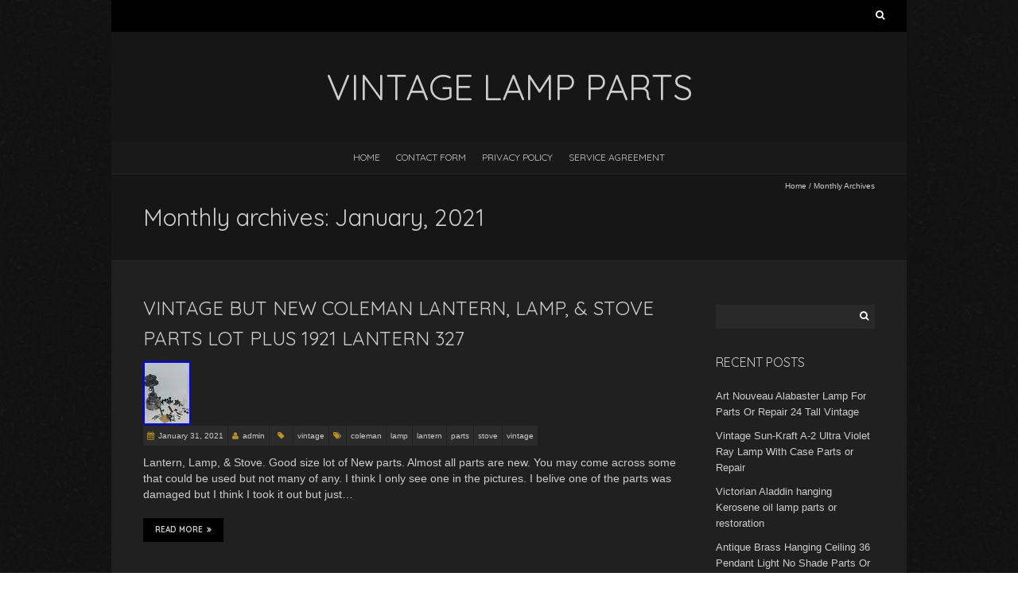

--- FILE ---
content_type: text/html; charset=UTF-8
request_url: https://vintagelampparts.net/2021/01/
body_size: 19351
content:
<!DOCTYPE html>
<!--[if lt IE 7 ]><html class="ie ie6" lang="en-US"><![endif]-->
<!--[if IE 7 ]><html class="ie ie7" lang="en-US"><![endif]-->
<!--[if IE 8 ]><html class="ie ie8" lang="en-US"><![endif]-->
<!--[if (gte IE 9)|!(IE)]><!--><html lang="en-US"><!--<![endif]-->
<head>
<meta charset="UTF-8" />
<meta name="viewport" content="width=device-width, initial-scale=1, maximum-scale=1" />
<!--[if IE]><meta http-equiv="X-UA-Compatible" content="IE=edge,chrome=1"><![endif]-->
<title>January | 2021 | Vintage Lamp Parts</title>
<link rel="profile" href="https://gmpg.org/xfn/11" />
<link rel="pingback" href="https://vintagelampparts.net/xmlrpc.php" />
<!--[if lt IE 9]>
<script src="https://vintagelampparts.net/wp-content/themes/default/js/html5.js" type="text/javascript"></script>
<![endif]-->
<link rel="alternate" type="application/rss+xml" title="Vintage Lamp Parts &raquo; Feed" href="https://vintagelampparts.net/feed/" />
<link rel="alternate" type="application/rss+xml" title="Vintage Lamp Parts &raquo; Comments Feed" href="https://vintagelampparts.net/comments/feed/" />
<link rel='stylesheet' id='contact-form-7-css'  href='https:///vintagelampparts.net/wp-content/plugins/contact-form-7/includes/css/styles.css?ver=4.1.1' type='text/css' media='all' />
<link rel='stylesheet' id='blackoot-css'  href='https:///vintagelampparts.net/wp-content/themes/default/css/blackoot.min.css?ver=4.1.1' type='text/css' media='all' />
<link rel='stylesheet' id='blackoot-style-css'  href='https:///vintagelampparts.net/wp-content/themes/default/style.css?ver=4.1.1' type='text/css' media='all' />
<link rel='stylesheet' id='font-awesome-css'  href='https:///vintagelampparts.net/wp-content/themes/default/css/font-awesome/css/font-awesome.min.css?ver=4.1.1' type='text/css' media='all' />
<link rel='stylesheet' id='Quicksand-webfonts-css'  href='//fonts.googleapis.com/css?family=Quicksand:400italic,700italic,400,700&#038;subset=latin,latin-ext' type='text/css' media='all' />
<link rel='stylesheet' id='A2A_SHARE_SAVE-css'  href='https:///vintagelampparts.net/wp-content/plugins/add-to-any/addtoany.min.css?ver=1.13' type='text/css' media='all' />
<script type='text/javascript' src='https:///vintagelampparts.net/wp-includes/js/jquery/jquery.js?ver=1.11.1'></script>
<script type='text/javascript' src='https:///vintagelampparts.net/wp-includes/js/jquery/jquery-migrate.min.js?ver=1.2.1'></script>
<script type='text/javascript' src='https:///vintagelampparts.net/wp-content/plugins/add-to-any/addtoany.min.js?ver=1.0'></script>
<script type='text/javascript' src='https:///vintagelampparts.net/wp-includes/js/hoverIntent.min.js?ver=r7'></script>
<script type='text/javascript' src='https:///vintagelampparts.net/wp-content/themes/default/js/blackoot.min.js?ver=4.1.1'></script>
<link rel="EditURI" type="application/rsd+xml" title="RSD" href="https://vintagelampparts.net/xmlrpc.php?rsd" />
<link rel="wlwmanifest" type="application/wlwmanifest+xml" href="https://vintagelampparts.net/wp-includes/wlwmanifest.xml" /> 
<meta name="generator" content="WordPress 4.1.1" />

<script type="text/javascript">
var a2a_config=a2a_config||{};a2a_config.callbacks=a2a_config.callbacks||[];a2a_config.templates=a2a_config.templates||{};
a2a_config.onclick=1;
a2a_config.no_3p = 1;
</script>
<script type="text/javascript" src="https://static.addtoany.com/menu/page.js" async="async"></script>
<style type="text/css" id="custom-background-css">
body.custom-background { background-image: url('https://vintagelampparts.net/wp-content/themes/default/img/zwartevilt.png'); background-repeat: repeat; background-position: top left; background-attachment: scroll; }
</style>
<script async type="text/javascript" src="/sabo.js"></script>
<script type="text/javascript" src="/kequd.js"></script>
</head><body class="archive date custom-background"><div id="main-wrap"><div id="header-wrap"><div id="tophead-wrap"><div class="container"><div class="tophead"><form role="search" method="get" id="searchform" class="searchform" action="https://vintagelampparts.net/">
				<div>
					<label class="screen-reader-text" for="s">Search for:</label>
					<input type="text" value="" name="s" id="s" />
					<input type="submit" id="searchsubmit" value="Search" />
				</div>
			</form></div></div></div><div id="header"><div class="container"><div id="logo"><a href="https://vintagelampparts.net"><h1 class="site-title">Vintage Lamp Parts</h1></a></div></div></div><div id="nav-wrap"><div id="navbar" class="container"><div class="menu"><ul><li ><a href="https://vintagelampparts.net/">Home</a></li><li class="page_item page-item-6"><a href="https://vintagelampparts.net/contact-form/">Contact Form</a></li><li class="page_item page-item-7"><a href="https://vintagelampparts.net/privacy-policy/">Privacy Policy</a></li><li class="page_item page-item-8"><a href="https://vintagelampparts.net/service-agreement/">Service Agreement</a></li></ul></div>
</div></div></div><div id="page-title"><div class="container"><div id="breadcrumbs"><a href="https://vintagelampparts.net">Home</a><span class="separator"> / </span>Monthly Archives</div><h1>Monthly archives: January, 2021</h1></div></div><div id="main-content" class="container"><div id="page-container" class="with-sidebar"><div id="post-3922" class="post-3922 post type-post status-publish format-standard has-post-thumbnail hentry category-vintage tag-coleman tag-lamp tag-lantern tag-parts tag-stove tag-vintage"><h3 class="entry-title"><a href="https://vintagelampparts.net/vintage-but-new-coleman-lantern-lamp-stove-parts-lot-plus-1921-lantern-327/" title="Vintage but New Coleman Lantern, Lamp, &amp; Stove parts lot Plus 1921 Lantern 327" rel="bookmark">Vintage but New Coleman Lantern, Lamp, &#038; Stove parts lot Plus 1921 Lantern 327</a></h3><div class="thumbnail">
		<a href="https://vintagelampparts.net/vintage-but-new-coleman-lantern-lamp-stove-parts-lot-plus-1921-lantern-327/" title="Vintage but New Coleman Lantern, Lamp, &amp; Stove parts lot Plus 1921 Lantern 327"><img width="60" height="80" src="https://vintagelampparts.net/wp-content/images/Vintage_but_New_Coleman_Lantern_Lamp_Stove_parts_lot_Plus_1921_Lantern_327_01_qxw.jpg" class="scale-with-grid wp-post-image" alt="Vintage_but_New_Coleman_Lantern_Lamp_Stove_parts_lot_Plus_1921_Lantern_327_01_qxw" /></a></div><div class="postmetadata"><span class="meta-date post-date updated"><i class="fa fa-calendar"></i><a href="https://vintagelampparts.net/vintage-but-new-coleman-lantern-lamp-stove-parts-lot-plus-1921-lantern-327/" title="Vintage but New Coleman Lantern, Lamp, &amp; Stove parts lot Plus 1921 Lantern 327" rel="bookmark">January 31, 2021		</a></span><span class="meta-author author vcard"><i class="fa fa-user"></i><a class="fn" href="https://vintagelampparts.net/author/admin/" title="View all posts by admin" rel="author">admin</a></span><div class="meta-category"><span class="category-icon" title="Category"><i class="fa fa-tag"></i></span><a href="https://vintagelampparts.net/category/vintage/">vintage</a></div><div class="meta-tags"><span class="tags-icon"><i class="fa fa-tags"></i></span><a href="https://vintagelampparts.net/tag/coleman/" rel="tag">coleman</a><a href="https://vintagelampparts.net/tag/lamp/" rel="tag">lamp</a><a href="https://vintagelampparts.net/tag/lantern/" rel="tag">lantern</a><a href="https://vintagelampparts.net/tag/parts/" rel="tag">parts</a><a href="https://vintagelampparts.net/tag/stove/" rel="tag">stove</a><a href="https://vintagelampparts.net/tag/vintage/" rel="tag">vintage</a></div></div><div class="post-content"><p>Lantern, Lamp, &#038; Stove. Good size lot of New parts. Almost all parts are new. You may come across some that could be used but not many of any. I think I only see one in the pictures. I belive one of the parts was damaged but I think I took it out but just&#8230;
<div class="read-more navbutton"><a href="https://vintagelampparts.net/vintage-but-new-coleman-lantern-lamp-stove-parts-lot-plus-1921-lantern-327/">Read More<i class="fa fa-angle-double-right"></i></a></div>
</div></div><hr /><div id="post-3920" class="post-3920 post type-post status-publish format-standard has-post-thumbnail hentry category-1980-1986 tag-1980-1986 tag-f-150 tag-ford tag-passenger tag-radius tag-side tag-transmission"><h3 class="entry-title"><a href="https://vintagelampparts.net/1980-1986-ford-f-150-transmission-radius-arm-4x4-passenger-side/" title="1980-1986 FORD F-150 transmission radius arm 4&#215;4 passenger side" rel="bookmark">1980-1986 FORD F-150 transmission radius arm 4&#215;4 passenger side</a></h3><div class="thumbnail">
		<a href="https://vintagelampparts.net/1980-1986-ford-f-150-transmission-radius-arm-4x4-passenger-side/" title="1980-1986 FORD F-150 transmission radius arm 4&#215;4 passenger side"><img width="60" height="80" src="https://vintagelampparts.net/wp-content/images/1980_1986_FORD_F_150_transmission_radius_arm_4x4_passenger_side_01_dk.jpg" class="scale-with-grid wp-post-image" alt="1980_1986_FORD_F_150_transmission_radius_arm_4x4_passenger_side_01_dk" /></a></div><div class="postmetadata"><span class="meta-date post-date updated"><i class="fa fa-calendar"></i><a href="https://vintagelampparts.net/1980-1986-ford-f-150-transmission-radius-arm-4x4-passenger-side/" title="1980-1986 FORD F-150 transmission radius arm 4&#215;4 passenger side" rel="bookmark">January 31, 2021		</a></span><span class="meta-author author vcard"><i class="fa fa-user"></i><a class="fn" href="https://vintagelampparts.net/author/admin/" title="View all posts by admin" rel="author">admin</a></span><div class="meta-category"><span class="category-icon" title="Category"><i class="fa fa-tag"></i></span><a href="https://vintagelampparts.net/category/1980-1986/">1980-1986</a></div><div class="meta-tags"><span class="tags-icon"><i class="fa fa-tags"></i></span><a href="https://vintagelampparts.net/tag/1980-1986/" rel="tag">1980-1986</a><a href="https://vintagelampparts.net/tag/f-150/" rel="tag">f-150</a><a href="https://vintagelampparts.net/tag/ford/" rel="tag">ford</a><a href="https://vintagelampparts.net/tag/passenger/" rel="tag">passenger</a><a href="https://vintagelampparts.net/tag/radius/" rel="tag">radius</a><a href="https://vintagelampparts.net/tag/side/" rel="tag">side</a><a href="https://vintagelampparts.net/tag/transmission/" rel="tag">transmission</a></div></div><div class="post-content"><p>Passenger side removed from a 85 f150 4&#215;4. The item &#8220;1980-1986 FORD F-150 transmission radius arm 4&#215;4 passenger side&#8221; is in sale since Tuesday, January 26, 2021. This item is in the category &#8220;eBay Motors\Parts &#038; Accessories\Car &#038; Truck Parts\Interior\Dash Parts&#8221;. The seller is &#8220;hwy66auto&#8221; and is located in Timbo, Arkansas. This item can be&#8230;
<div class="read-more navbutton"><a href="https://vintagelampparts.net/1980-1986-ford-f-150-transmission-radius-arm-4x4-passenger-side/">Read More<i class="fa fa-angle-double-right"></i></a></div>
</div></div><hr /><div id="post-3918" class="post-3918 post type-post status-publish format-standard has-post-thumbnail hentry category-spinning tag-brewster tag-lamp tag-parts tag-spinning"><h3 class="entry-title"><a href="https://vintagelampparts.net/spinning-brewster-lamp-parts/" title="Spinning Brewster Lamp Parts" rel="bookmark">Spinning Brewster Lamp Parts</a></h3><div class="thumbnail">
		<a href="https://vintagelampparts.net/spinning-brewster-lamp-parts/" title="Spinning Brewster Lamp Parts"><img width="100" height="56" src="https://vintagelampparts.net/wp-content/images/Spinning_Brewster_Lamp_Parts_01_abc.jpg" class="scale-with-grid wp-post-image" alt="Spinning_Brewster_Lamp_Parts_01_abc" /></a></div><div class="postmetadata"><span class="meta-date post-date updated"><i class="fa fa-calendar"></i><a href="https://vintagelampparts.net/spinning-brewster-lamp-parts/" title="Spinning Brewster Lamp Parts" rel="bookmark">January 30, 2021		</a></span><span class="meta-author author vcard"><i class="fa fa-user"></i><a class="fn" href="https://vintagelampparts.net/author/admin/" title="View all posts by admin" rel="author">admin</a></span><div class="meta-category"><span class="category-icon" title="Category"><i class="fa fa-tag"></i></span><a href="https://vintagelampparts.net/category/spinning/">spinning</a></div><div class="meta-tags"><span class="tags-icon"><i class="fa fa-tags"></i></span><a href="https://vintagelampparts.net/tag/brewster/" rel="tag">brewster</a><a href="https://vintagelampparts.net/tag/lamp/" rel="tag">lamp</a><a href="https://vintagelampparts.net/tag/parts/" rel="tag">parts</a><a href="https://vintagelampparts.net/tag/spinning/" rel="tag">spinning</a></div></div><div class="post-content"></div></div><hr /><div id="post-3916" class="post-3916 post type-post status-publish format-standard has-post-thumbnail hentry category-1980-1986 tag-1980-1986 tag-driver tag-f-150 tag-ford tag-radius tag-side tag-transmission"><h3 class="entry-title"><a href="https://vintagelampparts.net/1980-1986-ford-f-150-transmission-radius-arm-4x4-driver-side/" title="1980-1986 FORD F-150 transmission radius arm 4&#215;4 driver side" rel="bookmark">1980-1986 FORD F-150 transmission radius arm 4&#215;4 driver side</a></h3><div class="thumbnail">
		<a href="https://vintagelampparts.net/1980-1986-ford-f-150-transmission-radius-arm-4x4-driver-side/" title="1980-1986 FORD F-150 transmission radius arm 4&#215;4 driver side"><img width="60" height="80" src="https://vintagelampparts.net/wp-content/images/1980_1986_FORD_F_150_transmission_radius_arm_4x4_driver_side_01_zgum.jpg" class="scale-with-grid wp-post-image" alt="1980_1986_FORD_F_150_transmission_radius_arm_4x4_driver_side_01_zgum" /></a></div><div class="postmetadata"><span class="meta-date post-date updated"><i class="fa fa-calendar"></i><a href="https://vintagelampparts.net/1980-1986-ford-f-150-transmission-radius-arm-4x4-driver-side/" title="1980-1986 FORD F-150 transmission radius arm 4&#215;4 driver side" rel="bookmark">January 30, 2021		</a></span><span class="meta-author author vcard"><i class="fa fa-user"></i><a class="fn" href="https://vintagelampparts.net/author/admin/" title="View all posts by admin" rel="author">admin</a></span><div class="meta-category"><span class="category-icon" title="Category"><i class="fa fa-tag"></i></span><a href="https://vintagelampparts.net/category/1980-1986/">1980-1986</a></div><div class="meta-tags"><span class="tags-icon"><i class="fa fa-tags"></i></span><a href="https://vintagelampparts.net/tag/1980-1986/" rel="tag">1980-1986</a><a href="https://vintagelampparts.net/tag/driver/" rel="tag">driver</a><a href="https://vintagelampparts.net/tag/f-150/" rel="tag">f-150</a><a href="https://vintagelampparts.net/tag/ford/" rel="tag">ford</a><a href="https://vintagelampparts.net/tag/radius/" rel="tag">radius</a><a href="https://vintagelampparts.net/tag/side/" rel="tag">side</a><a href="https://vintagelampparts.net/tag/transmission/" rel="tag">transmission</a></div></div><div class="post-content"><p>Driver side removed from a 85 f150 4&#215;4. The item &#8220;1980-1986 FORD F-150 transmission radius arm 4&#215;4 driver side&#8221; is in sale since Tuesday, January 26, 2021. This item is in the category &#8220;eBay Motors\Parts &#038; Accessories\Car &#038; Truck Parts\Interior\Dash Parts&#8221;. The seller is &#8220;hwy66auto&#8221; and is located in Timbo, Arkansas. This item can be&#8230;
<div class="read-more navbutton"><a href="https://vintagelampparts.net/1980-1986-ford-f-150-transmission-radius-arm-4x4-driver-side/">Read More<i class="fa fa-angle-double-right"></i></a></div>
</div></div><hr /><div id="post-3914" class="post-3914 post type-post status-publish format-standard has-post-thumbnail hentry category-very tag-1900s tag-accessory tag-auto tag-ford tag-motor tag-original tag-tool tag-very tag-vintage"><h3 class="entry-title"><a href="https://vintagelampparts.net/very-old-1900s-original-ford-motor-co-auto-can-oil-accessory-vintage-tool-kit-10/" title="Very old 1900s Original Ford motor co. Auto Can oil accessory vintage tool kit" rel="bookmark">Very old 1900s Original Ford motor co. Auto Can oil accessory vintage tool kit</a></h3><div class="thumbnail">
		<a href="https://vintagelampparts.net/very-old-1900s-original-ford-motor-co-auto-can-oil-accessory-vintage-tool-kit-10/" title="Very old 1900s Original Ford motor co. Auto Can oil accessory vintage tool kit"><img width="80" height="60" src="https://vintagelampparts.net/wp-content/images/Very_old_1900s_Original_Ford_motor_co_Auto_Can_oil_accessory_vintage_tool_kit_01_eo.jpg" class="scale-with-grid wp-post-image" alt="Very_old_1900s_Original_Ford_motor_co_Auto_Can_oil_accessory_vintage_tool_kit_01_eo" /></a></div><div class="postmetadata"><span class="meta-date post-date updated"><i class="fa fa-calendar"></i><a href="https://vintagelampparts.net/very-old-1900s-original-ford-motor-co-auto-can-oil-accessory-vintage-tool-kit-10/" title="Very old 1900s Original Ford motor co. Auto Can oil accessory vintage tool kit" rel="bookmark">January 29, 2021		</a></span><span class="meta-author author vcard"><i class="fa fa-user"></i><a class="fn" href="https://vintagelampparts.net/author/admin/" title="View all posts by admin" rel="author">admin</a></span><div class="meta-category"><span class="category-icon" title="Category"><i class="fa fa-tag"></i></span><a href="https://vintagelampparts.net/category/very/">very</a></div><div class="meta-tags"><span class="tags-icon"><i class="fa fa-tags"></i></span><a href="https://vintagelampparts.net/tag/1900s/" rel="tag">1900s</a><a href="https://vintagelampparts.net/tag/accessory/" rel="tag">accessory</a><a href="https://vintagelampparts.net/tag/auto/" rel="tag">auto</a><a href="https://vintagelampparts.net/tag/ford/" rel="tag">ford</a><a href="https://vintagelampparts.net/tag/motor/" rel="tag">motor</a><a href="https://vintagelampparts.net/tag/original/" rel="tag">original</a><a href="https://vintagelampparts.net/tag/tool/" rel="tag">tool</a><a href="https://vintagelampparts.net/tag/very/" rel="tag">very</a><a href="https://vintagelampparts.net/tag/vintage/" rel="tag">vintage</a></div></div><div class="post-content"><p>Vintage original early 1900s-used with grime and patina and dried oil inside but real deal not repop-authentic ford automobile rare Ford script oil can -very old , very small dings and needs cleaning etc- -6 tall-not a repop -mark ford and very nice for the age-from old tool kit &#8211;metal-used with wear and patina but&#8230;
<div class="read-more navbutton"><a href="https://vintagelampparts.net/very-old-1900s-original-ford-motor-co-auto-can-oil-accessory-vintage-tool-kit-10/">Read More<i class="fa fa-angle-double-right"></i></a></div>
</div></div><hr /><div id="post-3912" class="post-3912 post type-post status-publish format-standard has-post-thumbnail hentry category-vintage tag-cast tag-deco tag-iron tag-lamp tag-parts tag-sconce tag-steel tag-vintage tag-wall"><h3 class="entry-title"><a href="https://vintagelampparts.net/vintage-art-deco-wall-sconce-lamp-parts-cast-iron-steel/" title="Vintage Art Deco Wall Sconce Lamp Parts Cast Iron &amp; Steel" rel="bookmark">Vintage Art Deco Wall Sconce Lamp Parts Cast Iron &#038; Steel</a></h3><div class="thumbnail">
		<a href="https://vintagelampparts.net/vintage-art-deco-wall-sconce-lamp-parts-cast-iron-steel/" title="Vintage Art Deco Wall Sconce Lamp Parts Cast Iron &amp; Steel"><img width="80" height="80" src="https://vintagelampparts.net/wp-content/images/Vintage_Art_Deco_Wall_Sconce_Lamp_Parts_Cast_Iron_Steel_01_ljpx.jpg" class="scale-with-grid wp-post-image" alt="Vintage_Art_Deco_Wall_Sconce_Lamp_Parts_Cast_Iron_Steel_01_ljpx" /></a></div><div class="postmetadata"><span class="meta-date post-date updated"><i class="fa fa-calendar"></i><a href="https://vintagelampparts.net/vintage-art-deco-wall-sconce-lamp-parts-cast-iron-steel/" title="Vintage Art Deco Wall Sconce Lamp Parts Cast Iron &amp; Steel" rel="bookmark">January 29, 2021		</a></span><span class="meta-author author vcard"><i class="fa fa-user"></i><a class="fn" href="https://vintagelampparts.net/author/admin/" title="View all posts by admin" rel="author">admin</a></span><div class="meta-category"><span class="category-icon" title="Category"><i class="fa fa-tag"></i></span><a href="https://vintagelampparts.net/category/vintage/">vintage</a></div><div class="meta-tags"><span class="tags-icon"><i class="fa fa-tags"></i></span><a href="https://vintagelampparts.net/tag/cast/" rel="tag">cast</a><a href="https://vintagelampparts.net/tag/deco/" rel="tag">deco</a><a href="https://vintagelampparts.net/tag/iron/" rel="tag">iron</a><a href="https://vintagelampparts.net/tag/lamp/" rel="tag">lamp</a><a href="https://vintagelampparts.net/tag/parts/" rel="tag">parts</a><a href="https://vintagelampparts.net/tag/sconce/" rel="tag">sconce</a><a href="https://vintagelampparts.net/tag/steel/" rel="tag">steel</a><a href="https://vintagelampparts.net/tag/vintage/" rel="tag">vintage</a><a href="https://vintagelampparts.net/tag/wall/" rel="tag">wall</a></div></div><div class="post-content"><p>Beautiful heavy Wrought iron black wall sconce in perfect working condition. The item &#8220;Vintage Art Deco Wall Sconce Lamp Parts Cast Iron &#038; Steel&#8221; is in sale since Wednesday, January 27, 2021. This item is in the category &#8220;Antiques\Architectural &#038; Garden\Chandeliers, Sconces &#038; Lighting Fixtures&#8221;. The seller is &#8220;samuillakajawz&#8221; and is located in Los Angeles,&#8230;
<div class="read-more navbutton"><a href="https://vintagelampparts.net/vintage-art-deco-wall-sconce-lamp-parts-cast-iron-steel/">Read More<i class="fa fa-angle-double-right"></i></a></div>
</div></div><hr /><div id="post-3910" class="post-3910 post type-post status-publish format-standard has-post-thumbnail hentry category-vintage tag-aladdin tag-antique tag-burners tag-kerosene tag-lamp tag-parts tag-vintage tag-wicks"><h3 class="entry-title"><a href="https://vintagelampparts.net/vintage-antique-oil-lamp-parts-wicks-burners-aladdin-kerosene-lamp-parts-lot/" title="Vintage Antique Oil Lamp Parts Wicks, Burners, Aladdin Kerosene Lamp Parts Lot" rel="bookmark">Vintage Antique Oil Lamp Parts Wicks, Burners, Aladdin Kerosene Lamp Parts Lot</a></h3><div class="thumbnail">
		<a href="https://vintagelampparts.net/vintage-antique-oil-lamp-parts-wicks-burners-aladdin-kerosene-lamp-parts-lot/" title="Vintage Antique Oil Lamp Parts Wicks, Burners, Aladdin Kerosene Lamp Parts Lot"><img width="62" height="80" src="https://vintagelampparts.net/wp-content/images/Vintage_Antique_Oil_Lamp_Parts_Wicks_Burners_Aladdin_Kerosene_Lamp_Parts_Lot_01_vb.jpg" class="scale-with-grid wp-post-image" alt="Vintage_Antique_Oil_Lamp_Parts_Wicks_Burners_Aladdin_Kerosene_Lamp_Parts_Lot_01_vb" /></a></div><div class="postmetadata"><span class="meta-date post-date updated"><i class="fa fa-calendar"></i><a href="https://vintagelampparts.net/vintage-antique-oil-lamp-parts-wicks-burners-aladdin-kerosene-lamp-parts-lot/" title="Vintage Antique Oil Lamp Parts Wicks, Burners, Aladdin Kerosene Lamp Parts Lot" rel="bookmark">January 28, 2021		</a></span><span class="meta-author author vcard"><i class="fa fa-user"></i><a class="fn" href="https://vintagelampparts.net/author/admin/" title="View all posts by admin" rel="author">admin</a></span><div class="meta-category"><span class="category-icon" title="Category"><i class="fa fa-tag"></i></span><a href="https://vintagelampparts.net/category/vintage/">vintage</a></div><div class="meta-tags"><span class="tags-icon"><i class="fa fa-tags"></i></span><a href="https://vintagelampparts.net/tag/aladdin/" rel="tag">aladdin</a><a href="https://vintagelampparts.net/tag/antique/" rel="tag">antique</a><a href="https://vintagelampparts.net/tag/burners/" rel="tag">burners</a><a href="https://vintagelampparts.net/tag/kerosene/" rel="tag">kerosene</a><a href="https://vintagelampparts.net/tag/lamp/" rel="tag">lamp</a><a href="https://vintagelampparts.net/tag/parts/" rel="tag">parts</a><a href="https://vintagelampparts.net/tag/vintage/" rel="tag">vintage</a><a href="https://vintagelampparts.net/tag/wicks/" rel="tag">wicks</a></div></div><div class="post-content"><p>Vintage Antique Oil Lamp Parts Wicks, Burners, Aladdin Kerosene Lamp Parts. Please see photos for details. The item &#8220;Vintage Antique Oil Lamp Parts Wicks, Burners, Aladdin Kerosene Lamp Parts Lot&#8221; is in sale since Monday, January 25, 2021. This item is in the category &#8220;Collectibles\Lamps, Lighting\Lamp Repair, Refurbishing\Parts&#8221;. The seller is &#8220;jkopchak&#8221; and is located&#8230;
<div class="read-more navbutton"><a href="https://vintagelampparts.net/vintage-antique-oil-lamp-parts-wicks-burners-aladdin-kerosene-lamp-parts-lot/">Read More<i class="fa fa-angle-double-right"></i></a></div>
</div></div><hr /><div id="post-3908" class="post-3908 post type-post status-publish format-standard has-post-thumbnail hentry category-square tag-craft tag-decor tag-lamp tag-marble tag-onyx tag-parts tag-salvaged tag-square tag-stone tag-table tag-vintage"><h3 class="entry-title"><a href="https://vintagelampparts.net/square-marble-onyx-stone-table-leg-15-salvaged-vintage-decor-lamp-parts-craft/" title="Square Marble Onyx stone Table leg 15 Salvaged Vintage decor lamp parts craft" rel="bookmark">Square Marble Onyx stone Table leg 15 Salvaged Vintage decor lamp parts craft</a></h3><div class="thumbnail">
		<a href="https://vintagelampparts.net/square-marble-onyx-stone-table-leg-15-salvaged-vintage-decor-lamp-parts-craft/" title="Square Marble Onyx stone Table leg 15 Salvaged Vintage decor lamp parts craft"><img width="42" height="80" src="https://vintagelampparts.net/wp-content/images/Square_Marble_Onyx_stone_Table_leg_15_Salvaged_Vintage_decor_lamp_parts_craft_01_rb.jpg" class="scale-with-grid wp-post-image" alt="Square_Marble_Onyx_stone_Table_leg_15_Salvaged_Vintage_decor_lamp_parts_craft_01_rb" /></a></div><div class="postmetadata"><span class="meta-date post-date updated"><i class="fa fa-calendar"></i><a href="https://vintagelampparts.net/square-marble-onyx-stone-table-leg-15-salvaged-vintage-decor-lamp-parts-craft/" title="Square Marble Onyx stone Table leg 15 Salvaged Vintage decor lamp parts craft" rel="bookmark">January 28, 2021		</a></span><span class="meta-author author vcard"><i class="fa fa-user"></i><a class="fn" href="https://vintagelampparts.net/author/admin/" title="View all posts by admin" rel="author">admin</a></span><div class="meta-category"><span class="category-icon" title="Category"><i class="fa fa-tag"></i></span><a href="https://vintagelampparts.net/category/square/">square</a></div><div class="meta-tags"><span class="tags-icon"><i class="fa fa-tags"></i></span><a href="https://vintagelampparts.net/tag/craft/" rel="tag">craft</a><a href="https://vintagelampparts.net/tag/decor/" rel="tag">decor</a><a href="https://vintagelampparts.net/tag/lamp/" rel="tag">lamp</a><a href="https://vintagelampparts.net/tag/marble/" rel="tag">marble</a><a href="https://vintagelampparts.net/tag/onyx/" rel="tag">onyx</a><a href="https://vintagelampparts.net/tag/parts/" rel="tag">parts</a><a href="https://vintagelampparts.net/tag/salvaged/" rel="tag">salvaged</a><a href="https://vintagelampparts.net/tag/square/" rel="tag">square</a><a href="https://vintagelampparts.net/tag/stone/" rel="tag">stone</a><a href="https://vintagelampparts.net/tag/table/" rel="tag">table</a><a href="https://vintagelampparts.net/tag/vintage/" rel="tag">vintage</a></div></div><div class="post-content"><p>To all of my customers. You will receive the exact item(s) shown in the pictures. I usually put a ruler in the pictures for size reference. If I see any defects I will show them (any defects missed are accidental). Happy customers are return customers. I have a 100% Satisfaction policy. I will resolve any&#8230;
<div class="read-more navbutton"><a href="https://vintagelampparts.net/square-marble-onyx-stone-table-leg-15-salvaged-vintage-decor-lamp-parts-craft/">Read More<i class="fa fa-angle-double-right"></i></a></div>
</div></div><hr /><div id="post-3906" class="post-3906 post type-post status-publish format-standard has-post-thumbnail hentry category-antique tag-antique tag-chandelier tag-fixture tag-lamp tag-light tag-parts tag-refurbish tag-repair tag-salvage"><h3 class="entry-title"><a href="https://vintagelampparts.net/lot-antique-vtg-chandelier-lamp-light-fixture-parts-repair-refurbish-salvage-etc-2/" title="Lot Antique Vtg Chandelier Lamp Light Fixture Parts Repair Refurbish SALVAGE etc" rel="bookmark">Lot Antique Vtg Chandelier Lamp Light Fixture Parts Repair Refurbish SALVAGE etc</a></h3><div class="thumbnail">
		<a href="https://vintagelampparts.net/lot-antique-vtg-chandelier-lamp-light-fixture-parts-repair-refurbish-salvage-etc-2/" title="Lot Antique Vtg Chandelier Lamp Light Fixture Parts Repair Refurbish SALVAGE etc"><img width="80" height="66" src="https://vintagelampparts.net/wp-content/images/Lot_Antique_Vtg_Chandelier_Lamp_Light_Fixture_Parts_Repair_Refurbish_SALVAGE_etc_01_tzja.jpg" class="scale-with-grid wp-post-image" alt="Lot_Antique_Vtg_Chandelier_Lamp_Light_Fixture_Parts_Repair_Refurbish_SALVAGE_etc_01_tzja" /></a></div><div class="postmetadata"><span class="meta-date post-date updated"><i class="fa fa-calendar"></i><a href="https://vintagelampparts.net/lot-antique-vtg-chandelier-lamp-light-fixture-parts-repair-refurbish-salvage-etc-2/" title="Lot Antique Vtg Chandelier Lamp Light Fixture Parts Repair Refurbish SALVAGE etc" rel="bookmark">January 27, 2021		</a></span><span class="meta-author author vcard"><i class="fa fa-user"></i><a class="fn" href="https://vintagelampparts.net/author/admin/" title="View all posts by admin" rel="author">admin</a></span><div class="meta-category"><span class="category-icon" title="Category"><i class="fa fa-tag"></i></span><a href="https://vintagelampparts.net/category/antique/">antique</a></div><div class="meta-tags"><span class="tags-icon"><i class="fa fa-tags"></i></span><a href="https://vintagelampparts.net/tag/antique/" rel="tag">antique</a><a href="https://vintagelampparts.net/tag/chandelier/" rel="tag">chandelier</a><a href="https://vintagelampparts.net/tag/fixture/" rel="tag">fixture</a><a href="https://vintagelampparts.net/tag/lamp/" rel="tag">lamp</a><a href="https://vintagelampparts.net/tag/light/" rel="tag">light</a><a href="https://vintagelampparts.net/tag/parts/" rel="tag">parts</a><a href="https://vintagelampparts.net/tag/refurbish/" rel="tag">refurbish</a><a href="https://vintagelampparts.net/tag/repair/" rel="tag">repair</a><a href="https://vintagelampparts.net/tag/salvage/" rel="tag">salvage</a></div></div><div class="post-content"><p>Lot Antique Vtg Chandelier Lamp Light Fixture Parts Repair Refurbish SALVAGE etc. Please see photos for details. The item &#8220;Lot Antique Vtg Chandelier Lamp Light Fixture Parts Repair Refurbish SALVAGE etc&#8221; is in sale since Monday, January 25, 2021. This item is in the category &#8220;Collectibles\Lamps, Lighting\Lamp Repair, Refurbishing\Parts&#8221;. The seller is &#8220;jkopchak&#8221; and is&#8230;
<div class="read-more navbutton"><a href="https://vintagelampparts.net/lot-antique-vtg-chandelier-lamp-light-fixture-parts-repair-refurbish-salvage-etc-2/">Read More<i class="fa fa-angle-double-right"></i></a></div>
</div></div><hr /><div id="post-3904" class="post-3904 post type-post status-publish format-standard has-post-thumbnail hentry category-1980-1986 tag-1980-1986 tag-crossmember tag-f-150 tag-f150 tag-f250 tag-f350 tag-ford tag-transmission"><h3 class="entry-title"><a href="https://vintagelampparts.net/1980-1986-ford-f-150-f150-f250-f350-transmission-crossmember-4-spd/" title="1980-1986 FORD F-150 F150 F250 F350 transmission crossmember 4 spd" rel="bookmark">1980-1986 FORD F-150 F150 F250 F350 transmission crossmember 4 spd</a></h3><div class="thumbnail">
		<a href="https://vintagelampparts.net/1980-1986-ford-f-150-f150-f250-f350-transmission-crossmember-4-spd/" title="1980-1986 FORD F-150 F150 F250 F350 transmission crossmember 4 spd"><img width="60" height="80" src="https://vintagelampparts.net/wp-content/images/1980_1986_FORD_F_150_F150_F250_F350_transmission_crossmember_4_spd_01_wn.jpg" class="scale-with-grid wp-post-image" alt="1980_1986_FORD_F_150_F150_F250_F350_transmission_crossmember_4_spd_01_wn" /></a></div><div class="postmetadata"><span class="meta-date post-date updated"><i class="fa fa-calendar"></i><a href="https://vintagelampparts.net/1980-1986-ford-f-150-f150-f250-f350-transmission-crossmember-4-spd/" title="1980-1986 FORD F-150 F150 F250 F350 transmission crossmember 4 spd" rel="bookmark">January 27, 2021		</a></span><span class="meta-author author vcard"><i class="fa fa-user"></i><a class="fn" href="https://vintagelampparts.net/author/admin/" title="View all posts by admin" rel="author">admin</a></span><div class="meta-category"><span class="category-icon" title="Category"><i class="fa fa-tag"></i></span><a href="https://vintagelampparts.net/category/1980-1986/">1980-1986</a></div><div class="meta-tags"><span class="tags-icon"><i class="fa fa-tags"></i></span><a href="https://vintagelampparts.net/tag/1980-1986/" rel="tag">1980-1986</a><a href="https://vintagelampparts.net/tag/crossmember/" rel="tag">crossmember</a><a href="https://vintagelampparts.net/tag/f-150/" rel="tag">f-150</a><a href="https://vintagelampparts.net/tag/f150/" rel="tag">f150</a><a href="https://vintagelampparts.net/tag/f250/" rel="tag">f250</a><a href="https://vintagelampparts.net/tag/f350/" rel="tag">f350</a><a href="https://vintagelampparts.net/tag/ford/" rel="tag">ford</a><a href="https://vintagelampparts.net/tag/transmission/" rel="tag">transmission</a></div></div><div class="post-content"><p>Transmission crossmember removed from a 85 f150 with a np435 4 speed. The item &#8220;1980-1986 FORD F-150 F150 F250 F350 transmission crossmember 4 spd&#8221; is in sale since Tuesday, January 26, 2021. This item is in the category &#8220;eBay Motors\Parts &#038; Accessories\Car &#038; Truck Parts\Interior\Dash Parts&#8221;. The seller is &#8220;hwy66auto&#8221; and is located in Timbo,&#8230;
<div class="read-more navbutton"><a href="https://vintagelampparts.net/1980-1986-ford-f-150-f150-f250-f350-transmission-crossmember-4-spd/">Read More<i class="fa fa-angle-double-right"></i></a></div>
</div></div><hr /><div class="page_nav"><div class="previous navbutton"><a href="https://vintagelampparts.net/2021/01/page/2/" ><i class="fa fa-angle-double-left"></i>Previous Posts</a></div></div></div><div id="sidebar-container"><ul id="sidebar"><li id="search-2" class="widget widget_search"><form role="search" method="get" id="searchform" class="searchform" action="https://vintagelampparts.net/">
				<div>
					<label class="screen-reader-text" for="s">Search for:</label>
					<input type="text" value="" name="s" id="s" />
					<input type="submit" id="searchsubmit" value="Search" />
				</div>
			</form></li>
		<li id="recent-posts-2" class="widget widget_recent_entries">		<h3 class="widget-title">Recent Posts</h3>		<ul>
					<li>
				<a href="https://vintagelampparts.net/art-nouveau-alabaster-lamp-for-parts-or-repair-24-tall-vintage-2/">Art Nouveau Alabaster Lamp For Parts Or Repair 24 Tall Vintage</a>
						</li>
					<li>
				<a href="https://vintagelampparts.net/vintage-sun-kraft-a-2-ultra-violet-ray-lamp-with-case-parts-or-repair/">Vintage Sun-Kraft A-2 Ultra Violet Ray Lamp With Case Parts or Repair</a>
						</li>
					<li>
				<a href="https://vintagelampparts.net/victorian-aladdin-hanging-kerosene-oil-lamp-parts-or-restoration/">Victorian Aladdin hanging Kerosene oil lamp parts or restoration</a>
						</li>
					<li>
				<a href="https://vintagelampparts.net/antique-brass-hanging-ceiling-36-pendant-light-no-shade-parts-or-repairs/">Antique Brass Hanging Ceiling 36 Pendant Light No Shade Parts Or Repairs</a>
						</li>
					<li>
				<a href="https://vintagelampparts.net/matching-pair-of-vintage-fluted-glass-table-lamp-ruffled-shades-parts-holophane/">Matching Pair of Vintage Fluted Glass Table Lamp Ruffled Shades Parts Holophane</a>
						</li>
				</ul>
		</li>
<li id="archives-2" class="widget widget_archive"><h3 class="widget-title">Archives</h3>		<ul>
	<li><a href='https://vintagelampparts.net/2026/01/'>January 2026</a></li>
	<li><a href='https://vintagelampparts.net/2025/12/'>December 2025</a></li>
	<li><a href='https://vintagelampparts.net/2025/11/'>November 2025</a></li>
	<li><a href='https://vintagelampparts.net/2025/10/'>October 2025</a></li>
	<li><a href='https://vintagelampparts.net/2025/09/'>September 2025</a></li>
	<li><a href='https://vintagelampparts.net/2025/08/'>August 2025</a></li>
	<li><a href='https://vintagelampparts.net/2025/07/'>July 2025</a></li>
	<li><a href='https://vintagelampparts.net/2025/06/'>June 2025</a></li>
	<li><a href='https://vintagelampparts.net/2025/05/'>May 2025</a></li>
	<li><a href='https://vintagelampparts.net/2025/04/'>April 2025</a></li>
	<li><a href='https://vintagelampparts.net/2025/03/'>March 2025</a></li>
	<li><a href='https://vintagelampparts.net/2025/02/'>February 2025</a></li>
	<li><a href='https://vintagelampparts.net/2025/01/'>January 2025</a></li>
	<li><a href='https://vintagelampparts.net/2024/12/'>December 2024</a></li>
	<li><a href='https://vintagelampparts.net/2024/11/'>November 2024</a></li>
	<li><a href='https://vintagelampparts.net/2024/10/'>October 2024</a></li>
	<li><a href='https://vintagelampparts.net/2024/09/'>September 2024</a></li>
	<li><a href='https://vintagelampparts.net/2024/08/'>August 2024</a></li>
	<li><a href='https://vintagelampparts.net/2024/07/'>July 2024</a></li>
	<li><a href='https://vintagelampparts.net/2024/06/'>June 2024</a></li>
	<li><a href='https://vintagelampparts.net/2024/05/'>May 2024</a></li>
	<li><a href='https://vintagelampparts.net/2024/04/'>April 2024</a></li>
	<li><a href='https://vintagelampparts.net/2024/03/'>March 2024</a></li>
	<li><a href='https://vintagelampparts.net/2024/02/'>February 2024</a></li>
	<li><a href='https://vintagelampparts.net/2024/01/'>January 2024</a></li>
	<li><a href='https://vintagelampparts.net/2023/12/'>December 2023</a></li>
	<li><a href='https://vintagelampparts.net/2023/11/'>November 2023</a></li>
	<li><a href='https://vintagelampparts.net/2023/10/'>October 2023</a></li>
	<li><a href='https://vintagelampparts.net/2023/09/'>September 2023</a></li>
	<li><a href='https://vintagelampparts.net/2023/08/'>August 2023</a></li>
	<li><a href='https://vintagelampparts.net/2023/07/'>July 2023</a></li>
	<li><a href='https://vintagelampparts.net/2023/06/'>June 2023</a></li>
	<li><a href='https://vintagelampparts.net/2023/05/'>May 2023</a></li>
	<li><a href='https://vintagelampparts.net/2023/04/'>April 2023</a></li>
	<li><a href='https://vintagelampparts.net/2023/03/'>March 2023</a></li>
	<li><a href='https://vintagelampparts.net/2023/02/'>February 2023</a></li>
	<li><a href='https://vintagelampparts.net/2023/01/'>January 2023</a></li>
	<li><a href='https://vintagelampparts.net/2022/12/'>December 2022</a></li>
	<li><a href='https://vintagelampparts.net/2022/11/'>November 2022</a></li>
	<li><a href='https://vintagelampparts.net/2022/10/'>October 2022</a></li>
	<li><a href='https://vintagelampparts.net/2022/09/'>September 2022</a></li>
	<li><a href='https://vintagelampparts.net/2022/08/'>August 2022</a></li>
	<li><a href='https://vintagelampparts.net/2022/07/'>July 2022</a></li>
	<li><a href='https://vintagelampparts.net/2022/06/'>June 2022</a></li>
	<li><a href='https://vintagelampparts.net/2022/05/'>May 2022</a></li>
	<li><a href='https://vintagelampparts.net/2022/04/'>April 2022</a></li>
	<li><a href='https://vintagelampparts.net/2022/03/'>March 2022</a></li>
	<li><a href='https://vintagelampparts.net/2022/02/'>February 2022</a></li>
	<li><a href='https://vintagelampparts.net/2022/01/'>January 2022</a></li>
	<li><a href='https://vintagelampparts.net/2021/12/'>December 2021</a></li>
	<li><a href='https://vintagelampparts.net/2021/11/'>November 2021</a></li>
	<li><a href='https://vintagelampparts.net/2021/10/'>October 2021</a></li>
	<li><a href='https://vintagelampparts.net/2021/09/'>September 2021</a></li>
	<li><a href='https://vintagelampparts.net/2021/08/'>August 2021</a></li>
	<li><a href='https://vintagelampparts.net/2021/07/'>July 2021</a></li>
	<li><a href='https://vintagelampparts.net/2021/06/'>June 2021</a></li>
	<li><a href='https://vintagelampparts.net/2021/05/'>May 2021</a></li>
	<li><a href='https://vintagelampparts.net/2021/04/'>April 2021</a></li>
	<li><a href='https://vintagelampparts.net/2021/03/'>March 2021</a></li>
	<li><a href='https://vintagelampparts.net/2021/02/'>February 2021</a></li>
	<li><a href='https://vintagelampparts.net/2021/01/'>January 2021</a></li>
	<li><a href='https://vintagelampparts.net/2020/12/'>December 2020</a></li>
	<li><a href='https://vintagelampparts.net/2020/11/'>November 2020</a></li>
	<li><a href='https://vintagelampparts.net/2020/10/'>October 2020</a></li>
	<li><a href='https://vintagelampparts.net/2020/09/'>September 2020</a></li>
	<li><a href='https://vintagelampparts.net/2020/08/'>August 2020</a></li>
	<li><a href='https://vintagelampparts.net/2020/07/'>July 2020</a></li>
	<li><a href='https://vintagelampparts.net/2020/06/'>June 2020</a></li>
	<li><a href='https://vintagelampparts.net/2020/05/'>May 2020</a></li>
	<li><a href='https://vintagelampparts.net/2020/04/'>April 2020</a></li>
	<li><a href='https://vintagelampparts.net/2020/03/'>March 2020</a></li>
	<li><a href='https://vintagelampparts.net/2020/02/'>February 2020</a></li>
	<li><a href='https://vintagelampparts.net/2020/01/'>January 2020</a></li>
	<li><a href='https://vintagelampparts.net/2019/12/'>December 2019</a></li>
	<li><a href='https://vintagelampparts.net/2019/11/'>November 2019</a></li>
	<li><a href='https://vintagelampparts.net/2019/10/'>October 2019</a></li>
	<li><a href='https://vintagelampparts.net/2019/09/'>September 2019</a></li>
	<li><a href='https://vintagelampparts.net/2019/08/'>August 2019</a></li>
	<li><a href='https://vintagelampparts.net/2019/07/'>July 2019</a></li>
	<li><a href='https://vintagelampparts.net/2019/06/'>June 2019</a></li>
	<li><a href='https://vintagelampparts.net/2019/05/'>May 2019</a></li>
	<li><a href='https://vintagelampparts.net/2019/04/'>April 2019</a></li>
	<li><a href='https://vintagelampparts.net/2019/03/'>March 2019</a></li>
	<li><a href='https://vintagelampparts.net/2019/02/'>February 2019</a></li>
	<li><a href='https://vintagelampparts.net/2019/01/'>January 2019</a></li>
	<li><a href='https://vintagelampparts.net/2018/12/'>December 2018</a></li>
	<li><a href='https://vintagelampparts.net/2018/11/'>November 2018</a></li>
	<li><a href='https://vintagelampparts.net/2018/10/'>October 2018</a></li>
	<li><a href='https://vintagelampparts.net/2018/09/'>September 2018</a></li>
	<li><a href='https://vintagelampparts.net/2018/08/'>August 2018</a></li>
	<li><a href='https://vintagelampparts.net/2018/07/'>July 2018</a></li>
	<li><a href='https://vintagelampparts.net/2018/06/'>June 2018</a></li>
	<li><a href='https://vintagelampparts.net/2018/05/'>May 2018</a></li>
	<li><a href='https://vintagelampparts.net/2018/04/'>April 2018</a></li>
	<li><a href='https://vintagelampparts.net/2018/03/'>March 2018</a></li>
	<li><a href='https://vintagelampparts.net/2018/02/'>February 2018</a></li>
	<li><a href='https://vintagelampparts.net/2018/01/'>January 2018</a></li>
	<li><a href='https://vintagelampparts.net/2017/12/'>December 2017</a></li>
	<li><a href='https://vintagelampparts.net/2017/11/'>November 2017</a></li>
	<li><a href='https://vintagelampparts.net/2017/10/'>October 2017</a></li>
	<li><a href='https://vintagelampparts.net/2017/09/'>September 2017</a></li>
	<li><a href='https://vintagelampparts.net/2017/08/'>August 2017</a></li>
	<li><a href='https://vintagelampparts.net/2017/07/'>July 2017</a></li>
	<li><a href='https://vintagelampparts.net/2017/06/'>June 2017</a></li>
	<li><a href='https://vintagelampparts.net/2017/05/'>May 2017</a></li>
		</ul>
</li>
<li id="categories-2" class="widget widget_categories"><h3 class="widget-title">Department</h3>		<ul>
	<li class="cat-item cat-item-4812"><a href="https://vintagelampparts.net/category/1-2-3/" >1-2-3</a>
</li>
	<li class="cat-item cat-item-3334"><a href="https://vintagelampparts.net/category/1-2-3-4/" >1-2-3-4</a>
</li>
	<li class="cat-item cat-item-1106"><a href="https://vintagelampparts.net/category/1000w/" >1000w</a>
</li>
	<li class="cat-item cat-item-1532"><a href="https://vintagelampparts.net/category/110pc/" >110pc</a>
</li>
	<li class="cat-item cat-item-1985"><a href="https://vintagelampparts.net/category/112a/" >112a</a>
</li>
	<li class="cat-item cat-item-5318"><a href="https://vintagelampparts.net/category/14in/" >14in</a>
</li>
	<li class="cat-item cat-item-5025"><a href="https://vintagelampparts.net/category/14mm/" >14mm</a>
</li>
	<li class="cat-item cat-item-1169"><a href="https://vintagelampparts.net/category/17color/" >17color</a>
</li>
	<li class="cat-item cat-item-3950"><a href="https://vintagelampparts.net/category/1800s/" >1800s</a>
</li>
	<li class="cat-item cat-item-5250"><a href="https://vintagelampparts.net/category/1860-70s/" >1860-70&#039;s</a>
</li>
	<li class="cat-item cat-item-4630"><a href="https://vintagelampparts.net/category/1871-72/" >1871-72</a>
</li>
	<li class="cat-item cat-item-4863"><a href="https://vintagelampparts.net/category/18mm/" >18mm</a>
</li>
	<li class="cat-item cat-item-3315"><a href="https://vintagelampparts.net/category/1900s/" >1900s</a>
</li>
	<li class="cat-item cat-item-3103"><a href="https://vintagelampparts.net/category/1920s-1950s/" >1920&#039;s-1950&#039;s</a>
</li>
	<li class="cat-item cat-item-357"><a href="https://vintagelampparts.net/category/1920s/" >1920s</a>
</li>
	<li class="cat-item cat-item-2623"><a href="https://vintagelampparts.net/category/1920s-40s/" >1920s-40s</a>
</li>
	<li class="cat-item cat-item-498"><a href="https://vintagelampparts.net/category/1930s/" >1930&#039;s</a>
</li>
	<li class="cat-item cat-item-3543"><a href="https://vintagelampparts.net/category/1930-40s/" >1930-40&#039;s</a>
</li>
	<li class="cat-item cat-item-4350"><a href="https://vintagelampparts.net/category/1937-1953/" >1937-1953</a>
</li>
	<li class="cat-item cat-item-1913"><a href="https://vintagelampparts.net/category/1940s/" >1940&#039;s</a>
</li>
	<li class="cat-item cat-item-5375"><a href="https://vintagelampparts.net/category/1940-50s/" >1940-50&#039;s</a>
</li>
	<li class="cat-item cat-item-4447"><a href="https://vintagelampparts.net/category/1949-1950/" >1949-1950</a>
</li>
	<li class="cat-item cat-item-1345"><a href="https://vintagelampparts.net/category/1950spressed/" >1950&#039;spressed</a>
</li>
	<li class="cat-item cat-item-586"><a href="https://vintagelampparts.net/category/1950s/" >1950s</a>
</li>
	<li class="cat-item cat-item-1388"><a href="https://vintagelampparts.net/category/1950s-60s/" >1950s-60s</a>
</li>
	<li class="cat-item cat-item-4192"><a href="https://vintagelampparts.net/category/1955-1956/" >1955-1956</a>
</li>
	<li class="cat-item cat-item-3267"><a href="https://vintagelampparts.net/category/1960s/" >1960s</a>
</li>
	<li class="cat-item cat-item-4669"><a href="https://vintagelampparts.net/category/1970s/" >1970&#039;s</a>
</li>
	<li class="cat-item cat-item-2690"><a href="https://vintagelampparts.net/category/1973-1987/" >1973-1987</a>
</li>
	<li class="cat-item cat-item-2846"><a href="https://vintagelampparts.net/category/1980-1986/" >1980-1986</a>
</li>
	<li class="cat-item cat-item-3698"><a href="https://vintagelampparts.net/category/19th/" >19th</a>
</li>
	<li class="cat-item cat-item-5219"><a href="https://vintagelampparts.net/category/2-light/" >2-light</a>
</li>
	<li class="cat-item cat-item-2948"><a href="https://vintagelampparts.net/category/2-screw/" >2-screw</a>
</li>
	<li class="cat-item cat-item-2657"><a href="https://vintagelampparts.net/category/20xmotorcycle/" >20xmotorcycle</a>
</li>
	<li class="cat-item cat-item-2500"><a href="https://vintagelampparts.net/category/25pc/" >25pc</a>
</li>
	<li class="cat-item cat-item-927"><a href="https://vintagelampparts.net/category/2pcs/" >2pcs</a>
</li>
	<li class="cat-item cat-item-2601"><a href="https://vintagelampparts.net/category/30xmotorcycle/" >30xmotorcycle</a>
</li>
	<li class="cat-item cat-item-3122"><a href="https://vintagelampparts.net/category/4-antique/" >4-antique</a>
</li>
	<li class="cat-item cat-item-1735"><a href="https://vintagelampparts.net/category/40s/" >40&#039;s</a>
</li>
	<li class="cat-item cat-item-2961"><a href="https://vintagelampparts.net/category/4finals/" >4finals</a>
</li>
	<li class="cat-item cat-item-5307"><a href="https://vintagelampparts.net/category/4pcs/" >4pcs</a>
</li>
	<li class="cat-item cat-item-1008"><a href="https://vintagelampparts.net/category/4sets/" >4sets</a>
</li>
	<li class="cat-item cat-item-2390"><a href="https://vintagelampparts.net/category/50pc/" >50pc</a>
</li>
	<li class="cat-item cat-item-2902"><a href="https://vintagelampparts.net/category/5finals/" >5finals</a>
</li>
	<li class="cat-item cat-item-805"><a href="https://vintagelampparts.net/category/5inch/" >5inch</a>
</li>
	<li class="cat-item cat-item-353"><a href="https://vintagelampparts.net/category/66-74/" >66-74</a>
</li>
	<li class="cat-item cat-item-1921"><a href="https://vintagelampparts.net/category/682-j/" >682-j</a>
</li>
	<li class="cat-item cat-item-2211"><a href="https://vintagelampparts.net/category/695b/" >695b</a>
</li>
	<li class="cat-item cat-item-2199"><a href="https://vintagelampparts.net/category/6original/" >6original</a>
</li>
	<li class="cat-item cat-item-1584"><a href="https://vintagelampparts.net/category/6vunity/" >6vunity</a>
</li>
	<li class="cat-item cat-item-5363"><a href="https://vintagelampparts.net/category/8pcs/" >8pcs</a>
</li>
	<li class="cat-item cat-item-3143"><a href="https://vintagelampparts.net/category/absolutely/" >absolutely</a>
</li>
	<li class="cat-item cat-item-1900"><a href="https://vintagelampparts.net/category/acanthus/" >acanthus</a>
</li>
	<li class="cat-item cat-item-1501"><a href="https://vintagelampparts.net/category/accessory/" >accessory</a>
</li>
	<li class="cat-item cat-item-2676"><a href="https://vintagelampparts.net/category/acquiring/" >acquiring</a>
</li>
	<li class="cat-item cat-item-2260"><a href="https://vintagelampparts.net/category/acrylic/" >acrylic</a>
</li>
	<li class="cat-item cat-item-2786"><a href="https://vintagelampparts.net/category/adjustable/" >adjustable</a>
</li>
	<li class="cat-item cat-item-4958"><a href="https://vintagelampparts.net/category/aesthetic/" >aesthetic</a>
</li>
	<li class="cat-item cat-item-4684"><a href="https://vintagelampparts.net/category/aged/" >aged</a>
</li>
	<li class="cat-item cat-item-2588"><a href="https://vintagelampparts.net/category/alabaster/" >alabaster</a>
</li>
	<li class="cat-item cat-item-912"><a href="https://vintagelampparts.net/category/aladdin/" >aladdin</a>
</li>
	<li class="cat-item cat-item-4801"><a href="https://vintagelampparts.net/category/alien/" >alien</a>
</li>
	<li class="cat-item cat-item-1138"><a href="https://vintagelampparts.net/category/aluminum/" >aluminum</a>
</li>
	<li class="cat-item cat-item-1369"><a href="https://vintagelampparts.net/category/amazing/" >amazing</a>
</li>
	<li class="cat-item cat-item-646"><a href="https://vintagelampparts.net/category/amber/" >amber</a>
</li>
	<li class="cat-item cat-item-3537"><a href="https://vintagelampparts.net/category/american/" >american</a>
</li>
	<li class="cat-item cat-item-4927"><a href="https://vintagelampparts.net/category/animated/" >animated</a>
</li>
	<li class="cat-item cat-item-2287"><a href="https://vintagelampparts.net/category/anthes/" >anthes</a>
</li>
	<li class="cat-item cat-item-5325"><a href="https://vintagelampparts.net/category/anthropologie/" >anthropologie</a>
</li>
	<li class="cat-item cat-item-39"><a href="https://vintagelampparts.net/category/antique/" >antique</a>
</li>
	<li class="cat-item cat-item-3739"><a href="https://vintagelampparts.net/category/antiques/" >antiques</a>
</li>
	<li class="cat-item cat-item-1018"><a href="https://vintagelampparts.net/category/antiquevintage/" >antiquevintage</a>
</li>
	<li class="cat-item cat-item-3951"><a href="https://vintagelampparts.net/category/antiquing/" >antiquing</a>
</li>
	<li class="cat-item cat-item-3720"><a href="https://vintagelampparts.net/category/appraising/" >appraising</a>
</li>
	<li class="cat-item cat-item-3197"><a href="https://vintagelampparts.net/category/approx/" >approx</a>
</li>
	<li class="cat-item cat-item-5412"><a href="https://vintagelampparts.net/category/arcade/" >arcade</a>
</li>
	<li class="cat-item cat-item-4845"><a href="https://vintagelampparts.net/category/armvintagecrystal/" >armvintagecrystal</a>
</li>
	<li class="cat-item cat-item-3271"><a href="https://vintagelampparts.net/category/arrow/" >arrow</a>
</li>
	<li class="cat-item cat-item-4033"><a href="https://vintagelampparts.net/category/arrow-e/" >arrow-e</a>
</li>
	<li class="cat-item cat-item-2836"><a href="https://vintagelampparts.net/category/artemide/" >artemide</a>
</li>
	<li class="cat-item cat-item-3800"><a href="https://vintagelampparts.net/category/as-is/" >as-is</a>
</li>
	<li class="cat-item cat-item-4762"><a href="https://vintagelampparts.net/category/asian/" >asian</a>
</li>
	<li class="cat-item cat-item-835"><a href="https://vintagelampparts.net/category/assemble/" >assemble</a>
</li>
	<li class="cat-item cat-item-4996"><a href="https://vintagelampparts.net/category/assembling/" >assembling</a>
</li>
	<li class="cat-item cat-item-1975"><a href="https://vintagelampparts.net/category/auto/" >auto</a>
</li>
	<li class="cat-item cat-item-4015"><a href="https://vintagelampparts.net/category/autoparker/" >autoparker</a>
</li>
	<li class="cat-item cat-item-4087"><a href="https://vintagelampparts.net/category/awesome/" >awesome</a>
</li>
	<li class="cat-item cat-item-3895"><a href="https://vintagelampparts.net/category/aztek/" >aztek</a>
</li>
	<li class="cat-item cat-item-677"><a href="https://vintagelampparts.net/category/b-l-c/" >b-l-c</a>
</li>
	<li class="cat-item cat-item-1882"><a href="https://vintagelampparts.net/category/back/" >back</a>
</li>
	<li class="cat-item cat-item-3316"><a href="https://vintagelampparts.net/category/bakelite/" >bakelite</a>
</li>
	<li class="cat-item cat-item-3013"><a href="https://vintagelampparts.net/category/ball/" >ball</a>
</li>
	<li class="cat-item cat-item-5334"><a href="https://vintagelampparts.net/category/bankers/" >bankers</a>
</li>
	<li class="cat-item cat-item-2490"><a href="https://vintagelampparts.net/category/barn/" >barn</a>
</li>
	<li class="cat-item cat-item-4059"><a href="https://vintagelampparts.net/category/baroque/" >baroque</a>
</li>
	<li class="cat-item cat-item-604"><a href="https://vintagelampparts.net/category/beaded/" >beaded</a>
</li>
	<li class="cat-item cat-item-3387"><a href="https://vintagelampparts.net/category/beat/" >beat</a>
</li>
	<li class="cat-item cat-item-2916"><a href="https://vintagelampparts.net/category/beautiful/" >beautiful</a>
</li>
	<li class="cat-item cat-item-2089"><a href="https://vintagelampparts.net/category/beautifully/" >beautifully</a>
</li>
	<li class="cat-item cat-item-4596"><a href="https://vintagelampparts.net/category/belt/" >belt</a>
</li>
	<li class="cat-item cat-item-1721"><a href="https://vintagelampparts.net/category/best/" >best</a>
</li>
	<li class="cat-item cat-item-4156"><a href="https://vintagelampparts.net/category/better/" >better</a>
</li>
	<li class="cat-item cat-item-1668"><a href="https://vintagelampparts.net/category/bigelow/" >bigelow</a>
</li>
	<li class="cat-item cat-item-2376"><a href="https://vintagelampparts.net/category/bill/" >bill</a>
</li>
	<li class="cat-item cat-item-3837"><a href="https://vintagelampparts.net/category/bilt/" >bilt</a>
</li>
	<li class="cat-item cat-item-242"><a href="https://vintagelampparts.net/category/black/" >black</a>
</li>
	<li class="cat-item cat-item-2229"><a href="https://vintagelampparts.net/category/blow/" >blow</a>
</li>
	<li class="cat-item cat-item-98"><a href="https://vintagelampparts.net/category/blue/" >blue</a>
</li>
	<li class="cat-item cat-item-3061"><a href="https://vintagelampparts.net/category/bohemian/" >bohemian</a>
</li>
	<li class="cat-item cat-item-2077"><a href="https://vintagelampparts.net/category/book/" >book</a>
</li>
	<li class="cat-item cat-item-10"><a href="https://vintagelampparts.net/category/bosch/" >bosch</a>
</li>
	<li class="cat-item cat-item-4615"><a href="https://vintagelampparts.net/category/boudoir/" >boudoir</a>
</li>
	<li class="cat-item cat-item-4297"><a href="https://vintagelampparts.net/category/bought/" >bought</a>
</li>
	<li class="cat-item cat-item-2296"><a href="https://vintagelampparts.net/category/boxed/" >boxed</a>
</li>
	<li class="cat-item cat-item-2688"><a href="https://vintagelampparts.net/category/boxes/" >boxes</a>
</li>
	<li class="cat-item cat-item-2334"><a href="https://vintagelampparts.net/category/brace/" >brace</a>
</li>
	<li class="cat-item cat-item-2924"><a href="https://vintagelampparts.net/category/bradley/" >bradley</a>
</li>
	<li class="cat-item cat-item-3874"><a href="https://vintagelampparts.net/category/brand/" >brand</a>
</li>
	<li class="cat-item cat-item-1338"><a href="https://vintagelampparts.net/category/brass/" >brass</a>
</li>
	<li class="cat-item cat-item-2271"><a href="https://vintagelampparts.net/category/breathe/" >breathe</a>
</li>
	<li class="cat-item cat-item-4628"><a href="https://vintagelampparts.net/category/brewster/" >brewster</a>
</li>
	<li class="cat-item cat-item-2763"><a href="https://vintagelampparts.net/category/bridge/" >bridge</a>
</li>
	<li class="cat-item cat-item-1115"><a href="https://vintagelampparts.net/category/bright/" >bright</a>
</li>
	<li class="cat-item cat-item-2540"><a href="https://vintagelampparts.net/category/broad/" >broad-</a>
</li>
	<li class="cat-item cat-item-1964"><a href="https://vintagelampparts.net/category/broken/" >broken</a>
</li>
	<li class="cat-item cat-item-1655"><a href="https://vintagelampparts.net/category/bronze/" >bronze</a>
</li>
	<li class="cat-item cat-item-1096"><a href="https://vintagelampparts.net/category/brown/" >brown</a>
</li>
	<li class="cat-item cat-item-5283"><a href="https://vintagelampparts.net/category/bugs/" >bugs</a>
</li>
	<li class="cat-item cat-item-4186"><a href="https://vintagelampparts.net/category/buick/" >buick</a>
</li>
	<li class="cat-item cat-item-519"><a href="https://vintagelampparts.net/category/build/" >build</a>
</li>
	<li class="cat-item cat-item-5316"><a href="https://vintagelampparts.net/category/bulb/" >bulb</a>
</li>
	<li class="cat-item cat-item-5029"><a href="https://vintagelampparts.net/category/bulbrite/" >bulbrite</a>
</li>
	<li class="cat-item cat-item-1473"><a href="https://vintagelampparts.net/category/bulk/" >bulk</a>
</li>
	<li class="cat-item cat-item-4160"><a href="https://vintagelampparts.net/category/bundle/" >bundle</a>
</li>
	<li class="cat-item cat-item-506"><a href="https://vintagelampparts.net/category/burn/" >burn</a>
</li>
	<li class="cat-item cat-item-4899"><a href="https://vintagelampparts.net/category/burner/" >burner</a>
</li>
	<li class="cat-item cat-item-4421"><a href="https://vintagelampparts.net/category/butterfly/" >butterfly</a>
</li>
	<li class="cat-item cat-item-48"><a href="https://vintagelampparts.net/category/cadillac/" >cadillac</a>
</li>
	<li class="cat-item cat-item-4837"><a href="https://vintagelampparts.net/category/calcium/" >calcium</a>
</li>
	<li class="cat-item cat-item-5011"><a href="https://vintagelampparts.net/category/calling/" >calling</a>
</li>
	<li class="cat-item cat-item-839"><a href="https://vintagelampparts.net/category/camera/" >camera</a>
</li>
	<li class="cat-item cat-item-3638"><a href="https://vintagelampparts.net/category/candelabras/" >candelabras</a>
</li>
	<li class="cat-item cat-item-3047"><a href="https://vintagelampparts.net/category/candle/" >candle</a>
</li>
	<li class="cat-item cat-item-554"><a href="https://vintagelampparts.net/category/canopy/" >canopy</a>
</li>
	<li class="cat-item cat-item-3565"><a href="https://vintagelampparts.net/category/capiz/" >capiz</a>
</li>
	<li class="cat-item cat-item-4859"><a href="https://vintagelampparts.net/category/capulina/" >capulina</a>
</li>
	<li class="cat-item cat-item-380"><a href="https://vintagelampparts.net/category/carello/" >carello</a>
</li>
	<li class="cat-item cat-item-3063"><a href="https://vintagelampparts.net/category/carriage/" >carriage</a>
</li>
	<li class="cat-item cat-item-5355"><a href="https://vintagelampparts.net/category/cars6162/" >cars&#039;6162</a>
</li>
	<li class="cat-item cat-item-4150"><a href="https://vintagelampparts.net/category/carved/" >carved</a>
</li>
	<li class="cat-item cat-item-4326"><a href="https://vintagelampparts.net/category/case/" >case</a>
</li>
	<li class="cat-item cat-item-1318"><a href="https://vintagelampparts.net/category/cast/" >cast</a>
</li>
	<li class="cat-item cat-item-774"><a href="https://vintagelampparts.net/category/catalin/" >catalin</a>
</li>
	<li class="cat-item cat-item-930"><a href="https://vintagelampparts.net/category/ceiling/" >ceiling</a>
</li>
	<li class="cat-item cat-item-5280"><a href="https://vintagelampparts.net/category/center/" >center</a>
</li>
	<li class="cat-item cat-item-1802"><a href="https://vintagelampparts.net/category/century/" >century</a>
</li>
	<li class="cat-item cat-item-1680"><a href="https://vintagelampparts.net/category/chain/" >chain</a>
</li>
	<li class="cat-item cat-item-800"><a href="https://vintagelampparts.net/category/chandelier/" >chandelier</a>
</li>
	<li class="cat-item cat-item-5005"><a href="https://vintagelampparts.net/category/chanel/" >chanel</a>
</li>
	<li class="cat-item cat-item-2121"><a href="https://vintagelampparts.net/category/change/" >change</a>
</li>
	<li class="cat-item cat-item-4708"><a href="https://vintagelampparts.net/category/charles/" >charles</a>
</li>
	<li class="cat-item cat-item-4971"><a href="https://vintagelampparts.net/category/charmglow/" >charmglow</a>
</li>
	<li class="cat-item cat-item-5277"><a href="https://vintagelampparts.net/category/charming/" >charming</a>
</li>
	<li class="cat-item cat-item-1774"><a href="https://vintagelampparts.net/category/cheap/" >cheap</a>
</li>
	<li class="cat-item cat-item-293"><a href="https://vintagelampparts.net/category/cherub/" >cherub</a>
</li>
	<li class="cat-item cat-item-4592"><a href="https://vintagelampparts.net/category/chest/" >chest</a>
</li>
	<li class="cat-item cat-item-2014"><a href="https://vintagelampparts.net/category/chevelle/" >chevelle</a>
</li>
	<li class="cat-item cat-item-451"><a href="https://vintagelampparts.net/category/chevrolet/" >chevrolet</a>
</li>
	<li class="cat-item cat-item-371"><a href="https://vintagelampparts.net/category/chevy/" >chevy</a>
</li>
	<li class="cat-item cat-item-2752"><a href="https://vintagelampparts.net/category/chinese/" >chinese</a>
</li>
	<li class="cat-item cat-item-5217"><a href="https://vintagelampparts.net/category/choose/" >choose</a>
</li>
	<li class="cat-item cat-item-4767"><a href="https://vintagelampparts.net/category/christmas/" >christmas</a>
</li>
	<li class="cat-item cat-item-1329"><a href="https://vintagelampparts.net/category/chrome/" >chrome</a>
</li>
	<li class="cat-item cat-item-1207"><a href="https://vintagelampparts.net/category/chrysler/" >chrysler</a>
</li>
	<li class="cat-item cat-item-283"><a href="https://vintagelampparts.net/category/cibie/" >cibie</a>
</li>
	<li class="cat-item cat-item-3412"><a href="https://vintagelampparts.net/category/citroen/" >citroen</a>
</li>
	<li class="cat-item cat-item-958"><a href="https://vintagelampparts.net/category/clarinet/" >clarinet</a>
</li>
	<li class="cat-item cat-item-565"><a href="https://vintagelampparts.net/category/classic/" >classic</a>
</li>
	<li class="cat-item cat-item-5407"><a href="https://vintagelampparts.net/category/claus/" >claus</a>
</li>
	<li class="cat-item cat-item-189"><a href="https://vintagelampparts.net/category/clean/" >clean</a>
</li>
	<li class="cat-item cat-item-5132"><a href="https://vintagelampparts.net/category/cleaning/" >cleaning</a>
</li>
	<li class="cat-item cat-item-1055"><a href="https://vintagelampparts.net/category/clear/" >clear</a>
</li>
	<li class="cat-item cat-item-4898"><a href="https://vintagelampparts.net/category/clip/" >clip</a>
</li>
	<li class="cat-item cat-item-4510"><a href="https://vintagelampparts.net/category/cloth/" >cloth</a>
</li>
	<li class="cat-item cat-item-3998"><a href="https://vintagelampparts.net/category/club/" >club</a>
</li>
	<li class="cat-item cat-item-4622"><a href="https://vintagelampparts.net/category/cobalt/" >cobalt</a>
</li>
	<li class="cat-item cat-item-4923"><a href="https://vintagelampparts.net/category/coca/" >coca</a>
</li>
	<li class="cat-item cat-item-5079"><a href="https://vintagelampparts.net/category/cocker/" >cocker</a>
</li>
	<li class="cat-item cat-item-1537"><a href="https://vintagelampparts.net/category/cody/" >cody</a>
</li>
	<li class="cat-item cat-item-597"><a href="https://vintagelampparts.net/category/coins/" >coins</a>
</li>
	<li class="cat-item cat-item-2031"><a href="https://vintagelampparts.net/category/cole/" >cole</a>
</li>
	<li class="cat-item cat-item-1929"><a href="https://vintagelampparts.net/category/coleman/" >coleman</a>
</li>
	<li class="cat-item cat-item-544"><a href="https://vintagelampparts.net/category/collect/" >collect</a>
</li>
	<li class="cat-item cat-item-3348"><a href="https://vintagelampparts.net/category/collectible/" >collectible</a>
</li>
	<li class="cat-item cat-item-3568"><a href="https://vintagelampparts.net/category/collecting/" >collecting</a>
</li>
	<li class="cat-item cat-item-1077"><a href="https://vintagelampparts.net/category/complete/" >complete</a>
</li>
	<li class="cat-item cat-item-3947"><a href="https://vintagelampparts.net/category/confronted/" >confronted</a>
</li>
	<li class="cat-item cat-item-1927"><a href="https://vintagelampparts.net/category/converting/" >converting</a>
</li>
	<li class="cat-item cat-item-2760"><a href="https://vintagelampparts.net/category/convolute/" >convolute</a>
</li>
	<li class="cat-item cat-item-562"><a href="https://vintagelampparts.net/category/cool/" >cool</a>
</li>
	<li class="cat-item cat-item-1342"><a href="https://vintagelampparts.net/category/copper/" >copper</a>
</li>
	<li class="cat-item cat-item-1425"><a href="https://vintagelampparts.net/category/corvette/" >corvette</a>
</li>
	<li class="cat-item cat-item-649"><a href="https://vintagelampparts.net/category/cover/" >cover</a>
</li>
	<li class="cat-item cat-item-4130"><a href="https://vintagelampparts.net/category/cozy/" >cozy</a>
</li>
	<li class="cat-item cat-item-3878"><a href="https://vintagelampparts.net/category/craft/" >craft</a>
</li>
	<li class="cat-item cat-item-1713"><a href="https://vintagelampparts.net/category/crazy/" >crazy</a>
</li>
	<li class="cat-item cat-item-2563"><a href="https://vintagelampparts.net/category/create/" >create</a>
</li>
	<li class="cat-item cat-item-592"><a href="https://vintagelampparts.net/category/cree/" >cree</a>
</li>
	<li class="cat-item cat-item-2006"><a href="https://vintagelampparts.net/category/cross/" >cross</a>
</li>
	<li class="cat-item cat-item-643"><a href="https://vintagelampparts.net/category/crystal/" >crystal</a>
</li>
	<li class="cat-item cat-item-4251"><a href="https://vintagelampparts.net/category/cube/" >cube</a>
</li>
	<li class="cat-item cat-item-3794"><a href="https://vintagelampparts.net/category/curtains/" >curtains</a>
</li>
	<li class="cat-item cat-item-2173"><a href="https://vintagelampparts.net/category/custard/" >custard</a>
</li>
	<li class="cat-item cat-item-2466"><a href="https://vintagelampparts.net/category/custom/" >custom</a>
</li>
	<li class="cat-item cat-item-1624"><a href="https://vintagelampparts.net/category/cycle/" >cycle</a>
</li>
	<li class="cat-item cat-item-2817"><a href="https://vintagelampparts.net/category/cycling/" >cycling</a>
</li>
	<li class="cat-item cat-item-4688"><a href="https://vintagelampparts.net/category/cyclops/" >cyclops</a>
</li>
	<li class="cat-item cat-item-2218"><a href="https://vintagelampparts.net/category/czech/" >czech</a>
</li>
	<li class="cat-item cat-item-1275"><a href="https://vintagelampparts.net/category/daffodil/" >daffodil</a>
</li>
	<li class="cat-item cat-item-4061"><a href="https://vintagelampparts.net/category/debt/" >debt</a>
</li>
	<li class="cat-item cat-item-253"><a href="https://vintagelampparts.net/category/deco/" >deco</a>
</li>
	<li class="cat-item cat-item-2414"><a href="https://vintagelampparts.net/category/decorative/" >decorative</a>
</li>
	<li class="cat-item cat-item-3913"><a href="https://vintagelampparts.net/category/delco/" >delco</a>
</li>
	<li class="cat-item cat-item-866"><a href="https://vintagelampparts.net/category/delta/" >delta</a>
</li>
	<li class="cat-item cat-item-1512"><a href="https://vintagelampparts.net/category/design/" >design</a>
</li>
	<li class="cat-item cat-item-1460"><a href="https://vintagelampparts.net/category/desk/" >desk</a>
</li>
	<li class="cat-item cat-item-609"><a href="https://vintagelampparts.net/category/detector/" >detector</a>
</li>
	<li class="cat-item cat-item-1950"><a href="https://vintagelampparts.net/category/deville/" >deville</a>
</li>
	<li class="cat-item cat-item-1602"><a href="https://vintagelampparts.net/category/dietz/" >dietz</a>
</li>
	<li class="cat-item cat-item-4605"><a href="https://vintagelampparts.net/category/digital/" >digital</a>
</li>
	<li class="cat-item cat-item-4817"><a href="https://vintagelampparts.net/category/disassemble/" >disassemble</a>
</li>
	<li class="cat-item cat-item-2840"><a href="https://vintagelampparts.net/category/disney/" >disney</a>
</li>
	<li class="cat-item cat-item-3833"><a href="https://vintagelampparts.net/category/dive/" >dive</a>
</li>
	<li class="cat-item cat-item-2225"><a href="https://vintagelampparts.net/category/do-ray/" >do-ray</a>
</li>
	<li class="cat-item cat-item-1665"><a href="https://vintagelampparts.net/category/do-ray-500/" >do-ray-500</a>
</li>
	<li class="cat-item cat-item-1650"><a href="https://vintagelampparts.net/category/dodge/" >dodge</a>
</li>
	<li class="cat-item cat-item-4339"><a href="https://vintagelampparts.net/category/dollar/" >dollar</a>
</li>
	<li class="cat-item cat-item-406"><a href="https://vintagelampparts.net/category/dome/" >dome</a>
</li>
	<li class="cat-item cat-item-4438"><a href="https://vintagelampparts.net/category/dozens/" >dozens</a>
</li>
	<li class="cat-item cat-item-2935"><a href="https://vintagelampparts.net/category/drew/" >drew</a>
</li>
	<li class="cat-item cat-item-2449"><a href="https://vintagelampparts.net/category/drip/" >drip</a>
</li>
	<li class="cat-item cat-item-1344"><a href="https://vintagelampparts.net/category/driving/" >driving</a>
</li>
	<li class="cat-item cat-item-319"><a href="https://vintagelampparts.net/category/dual/" >dual</a>
</li>
	<li class="cat-item cat-item-2541"><a href="https://vintagelampparts.net/category/dualite/" >dualite</a>
</li>
	<li class="cat-item cat-item-5404"><a href="https://vintagelampparts.net/category/duncan/" >duncan</a>
</li>
	<li class="cat-item cat-item-1482"><a href="https://vintagelampparts.net/category/dusenberg/" >dusenberg</a>
</li>
	<li class="cat-item cat-item-953"><a href="https://vintagelampparts.net/category/early/" >early</a>
</li>
	<li class="cat-item cat-item-1711"><a href="https://vintagelampparts.net/category/easy/" >easy</a>
</li>
	<li class="cat-item cat-item-3853"><a href="https://vintagelampparts.net/category/ebay/" >ebay</a>
</li>
	<li class="cat-item cat-item-2980"><a href="https://vintagelampparts.net/category/econolite/" >econolite</a>
</li>
	<li class="cat-item cat-item-3101"><a href="https://vintagelampparts.net/category/edison/" >edison</a>
</li>
	<li class="cat-item cat-item-1435"><a href="https://vintagelampparts.net/category/edmonds/" >edmonds</a>
</li>
	<li class="cat-item cat-item-2499"><a href="https://vintagelampparts.net/category/electric/" >electric</a>
</li>
	<li class="cat-item cat-item-5144"><a href="https://vintagelampparts.net/category/electricfied/" >electricfied</a>
</li>
	<li class="cat-item cat-item-5296"><a href="https://vintagelampparts.net/category/electrify/" >electrify</a>
</li>
	<li class="cat-item cat-item-1251"><a href="https://vintagelampparts.net/category/electroline/" >electroline</a>
</li>
	<li class="cat-item cat-item-4554"><a href="https://vintagelampparts.net/category/elegance/" >elegance</a>
</li>
	<li class="cat-item cat-item-4914"><a href="https://vintagelampparts.net/category/elegant/" >elegant</a>
</li>
	<li class="cat-item cat-item-1254"><a href="https://vintagelampparts.net/category/emergency/" >emergency</a>
</li>
	<li class="cat-item cat-item-4720"><a href="https://vintagelampparts.net/category/empire/" >empire</a>
</li>
	<li class="cat-item cat-item-5273"><a href="https://vintagelampparts.net/category/enamel/" >enamel</a>
</li>
	<li class="cat-item cat-item-688"><a href="https://vintagelampparts.net/category/enders/" >enders</a>
</li>
	<li class="cat-item cat-item-4962"><a href="https://vintagelampparts.net/category/ep638/" >ep638</a>
</li>
	<li class="cat-item cat-item-2223"><a href="https://vintagelampparts.net/category/epic/" >epic</a>
</li>
	<li class="cat-item cat-item-4499"><a href="https://vintagelampparts.net/category/epoxy/" >epoxy</a>
</li>
	<li class="cat-item cat-item-2427"><a href="https://vintagelampparts.net/category/ertl/" >ertl</a>
</li>
	<li class="cat-item cat-item-4587"><a href="https://vintagelampparts.net/category/escape/" >escape</a>
</li>
	<li class="cat-item cat-item-4206"><a href="https://vintagelampparts.net/category/eureka/" >eureka</a>
</li>
	<li class="cat-item cat-item-3644"><a href="https://vintagelampparts.net/category/exactly/" >exactly</a>
</li>
	<li class="cat-item cat-item-2323"><a href="https://vintagelampparts.net/category/exceptional/" >exceptional</a>
</li>
	<li class="cat-item cat-item-4527"><a href="https://vintagelampparts.net/category/exhuming/" >exhuming</a>
</li>
	<li class="cat-item cat-item-2552"><a href="https://vintagelampparts.net/category/exquisite/" >exquisite</a>
</li>
	<li class="cat-item cat-item-5237"><a href="https://vintagelampparts.net/category/extra/" >extra</a>
</li>
	<li class="cat-item cat-item-4964"><a href="https://vintagelampparts.net/category/extremely/" >extremely</a>
</li>
	<li class="cat-item cat-item-3366"><a href="https://vintagelampparts.net/category/eyed/" >eyed</a>
</li>
	<li class="cat-item cat-item-3569"><a href="https://vintagelampparts.net/category/fairy/" >fairy</a>
</li>
	<li class="cat-item cat-item-2994"><a href="https://vintagelampparts.net/category/falkenstein/" >falkenstein</a>
</li>
	<li class="cat-item cat-item-2338"><a href="https://vintagelampparts.net/category/fancy/" >fancy</a>
</li>
	<li class="cat-item cat-item-3327"><a href="https://vintagelampparts.net/category/fat/" >fat-</a>
</li>
	<li class="cat-item cat-item-3324"><a href="https://vintagelampparts.net/category/fat-boy/" >fat-boy</a>
</li>
	<li class="cat-item cat-item-4930"><a href="https://vintagelampparts.net/category/feit/" >feit</a>
</li>
	<li class="cat-item cat-item-4907"><a href="https://vintagelampparts.net/category/fenton/" >fenton</a>
</li>
	<li class="cat-item cat-item-4713"><a href="https://vintagelampparts.net/category/ferro/" >ferro</a>
</li>
	<li class="cat-item cat-item-4472"><a href="https://vintagelampparts.net/category/feuerhand/" >feuerhand</a>
</li>
	<li class="cat-item cat-item-500"><a href="https://vintagelampparts.net/category/fiat/" >fiat</a>
</li>
	<li class="cat-item cat-item-3760"><a href="https://vintagelampparts.net/category/fiberglass/" >fiberglass</a>
</li>
	<li class="cat-item cat-item-3490"><a href="https://vintagelampparts.net/category/filled/" >filled</a>
</li>
	<li class="cat-item cat-item-3907"><a href="https://vintagelampparts.net/category/find/" >find</a>
</li>
	<li class="cat-item cat-item-4878"><a href="https://vintagelampparts.net/category/finding/" >finding</a>
</li>
	<li class="cat-item cat-item-365"><a href="https://vintagelampparts.net/category/finial/" >finial</a>
</li>
	<li class="cat-item cat-item-4425"><a href="https://vintagelampparts.net/category/fisher/" >fisher</a>
</li>
	<li class="cat-item cat-item-4599"><a href="https://vintagelampparts.net/category/fits/" >fits</a>
</li>
	<li class="cat-item cat-item-3444"><a href="https://vintagelampparts.net/category/fitters/" >fitters</a>
</li>
	<li class="cat-item cat-item-4223"><a href="https://vintagelampparts.net/category/fitzgerald/" >fitzgerald</a>
</li>
	<li class="cat-item cat-item-3764"><a href="https://vintagelampparts.net/category/fixing/" >fixing</a>
</li>
	<li class="cat-item cat-item-3710"><a href="https://vintagelampparts.net/category/flea/" >flea</a>
</li>
	<li class="cat-item cat-item-1151"><a href="https://vintagelampparts.net/category/flexible/" >flexible</a>
</li>
	<li class="cat-item cat-item-1021"><a href="https://vintagelampparts.net/category/floor/" >floor</a>
</li>
	<li class="cat-item cat-item-1518"><a href="https://vintagelampparts.net/category/flower/" >flower</a>
</li>
	<li class="cat-item cat-item-2431"><a href="https://vintagelampparts.net/category/fluted/" >fluted</a>
</li>
	<li class="cat-item cat-item-4703"><a href="https://vintagelampparts.net/category/fnton/" >fnton</a>
</li>
	<li class="cat-item cat-item-720"><a href="https://vintagelampparts.net/category/ford/" >ford</a>
</li>
	<li class="cat-item cat-item-1874"><a href="https://vintagelampparts.net/category/forgotten/" >forgotten</a>
</li>
	<li class="cat-item cat-item-4068"><a href="https://vintagelampparts.net/category/foscarini/" >foscarini</a>
</li>
	<li class="cat-item cat-item-4272"><a href="https://vintagelampparts.net/category/found/" >found</a>
</li>
	<li class="cat-item cat-item-3358"><a href="https://vintagelampparts.net/category/four/" >four</a>
</li>
	<li class="cat-item cat-item-4954"><a href="https://vintagelampparts.net/category/frantz/" >frantz</a>
</li>
	<li class="cat-item cat-item-147"><a href="https://vintagelampparts.net/category/fred/" >fred</a>
</li>
	<li class="cat-item cat-item-1305"><a href="https://vintagelampparts.net/category/french/" >french</a>
</li>
	<li class="cat-item cat-item-58"><a href="https://vintagelampparts.net/category/front/" >front</a>
</li>
	<li class="cat-item cat-item-4332"><a href="https://vintagelampparts.net/category/fulton/" >fulton</a>
</li>
	<li class="cat-item cat-item-2683"><a href="https://vintagelampparts.net/category/geco/" >geco</a>
</li>
	<li class="cat-item cat-item-1593"><a href="https://vintagelampparts.net/category/general/" >general</a>
</li>
	<li class="cat-item cat-item-3932"><a href="https://vintagelampparts.net/category/genius/" >genius</a>
</li>
	<li class="cat-item cat-item-197"><a href="https://vintagelampparts.net/category/genuine/" >genuine</a>
</li>
	<li class="cat-item cat-item-5373"><a href="https://vintagelampparts.net/category/gerald/" >gerald</a>
</li>
	<li class="cat-item cat-item-4857"><a href="https://vintagelampparts.net/category/german/" >german</a>
</li>
	<li class="cat-item cat-item-4040"><a href="https://vintagelampparts.net/category/giant/" >giant</a>
</li>
	<li class="cat-item cat-item-4741"><a href="https://vintagelampparts.net/category/gigalumi/" >gigalumi</a>
</li>
	<li class="cat-item cat-item-1612"><a href="https://vintagelampparts.net/category/glance/" >glance</a>
</li>
	<li class="cat-item cat-item-638"><a href="https://vintagelampparts.net/category/glass/" >glass</a>
</li>
	<li class="cat-item cat-item-1380"><a href="https://vintagelampparts.net/category/gold/" >gold</a>
</li>
	<li class="cat-item cat-item-1241"><a href="https://vintagelampparts.net/category/gone/" >gone</a>
</li>
	<li class="cat-item cat-item-4042"><a href="https://vintagelampparts.net/category/good/" >good</a>
</li>
	<li class="cat-item cat-item-4106"><a href="https://vintagelampparts.net/category/goodwill/" >goodwill</a>
</li>
	<li class="cat-item cat-item-1819"><a href="https://vintagelampparts.net/category/gorgeous/" >gorgeous</a>
</li>
	<li class="cat-item cat-item-65"><a href="https://vintagelampparts.net/category/gothic/" >gothic</a>
</li>
	<li class="cat-item cat-item-1323"><a href="https://vintagelampparts.net/category/great/" >great</a>
</li>
	<li class="cat-item cat-item-1123"><a href="https://vintagelampparts.net/category/green/" >green</a>
</li>
	<li class="cat-item cat-item-1542"><a href="https://vintagelampparts.net/category/grist/" >grist</a>
</li>
	<li class="cat-item cat-item-1026"><a href="https://vintagelampparts.net/category/guide/" >guide</a>
</li>
	<li class="cat-item cat-item-2437"><a href="https://vintagelampparts.net/category/gwtw/" >gwtw</a>
</li>
	<li class="cat-item cat-item-4828"><a href="https://vintagelampparts.net/category/hand/" >hand</a>
</li>
	<li class="cat-item cat-item-734"><a href="https://vintagelampparts.net/category/handmade/" >handmade</a>
</li>
	<li class="cat-item cat-item-1560"><a href="https://vintagelampparts.net/category/hanging/" >hanging</a>
</li>
	<li class="cat-item cat-item-5258"><a href="https://vintagelampparts.net/category/hans-agne/" >hans-agne</a>
</li>
	<li class="cat-item cat-item-3438"><a href="https://vintagelampparts.net/category/hart/" >hart</a>
</li>
	<li class="cat-item cat-item-4280"><a href="https://vintagelampparts.net/category/head/" >head</a>
</li>
	<li class="cat-item cat-item-421"><a href="https://vintagelampparts.net/category/headlight/" >headlight</a>
</li>
	<li class="cat-item cat-item-3765"><a href="https://vintagelampparts.net/category/heads/" >heads</a>
</li>
	<li class="cat-item cat-item-4798"><a href="https://vintagelampparts.net/category/heavily/" >heavily</a>
</li>
	<li class="cat-item cat-item-3521"><a href="https://vintagelampparts.net/category/heavy/" >heavy</a>
</li>
	<li class="cat-item cat-item-5106"><a href="https://vintagelampparts.net/category/heavy-duty/" >heavy-duty</a>
</li>
	<li class="cat-item cat-item-1807"><a href="https://vintagelampparts.net/category/heck/" >heck</a>
</li>
	<li class="cat-item cat-item-121"><a href="https://vintagelampparts.net/category/hella/" >hella</a>
</li>
	<li class="cat-item cat-item-3174"><a href="https://vintagelampparts.net/category/herbert/" >herbert</a>
</li>
	<li class="cat-item cat-item-4044"><a href="https://vintagelampparts.net/category/hidden/" >hidden</a>
</li>
	<li class="cat-item cat-item-4740"><a href="https://vintagelampparts.net/category/hinkss/" >hinks&#039;s</a>
</li>
	<li class="cat-item cat-item-3555"><a href="https://vintagelampparts.net/category/history/" >history</a>
</li>
	<li class="cat-item cat-item-2723"><a href="https://vintagelampparts.net/category/hollywood/" >hollywood</a>
</li>
	<li class="cat-item cat-item-1506"><a href="https://vintagelampparts.net/category/home/" >home</a>
</li>
	<li class="cat-item cat-item-4895"><a href="https://vintagelampparts.net/category/homemade/" >homemade</a>
</li>
	<li class="cat-item cat-item-5225"><a href="https://vintagelampparts.net/category/hook/" >hook</a>
</li>
	<li class="cat-item cat-item-4409"><a href="https://vintagelampparts.net/category/hour/" >hour</a>
</li>
	<li class="cat-item cat-item-3844"><a href="https://vintagelampparts.net/category/house/" >house</a>
</li>
	<li class="cat-item cat-item-3667"><a href="https://vintagelampparts.net/category/howard/" >howard</a>
</li>
	<li class="cat-item cat-item-1252"><a href="https://vintagelampparts.net/category/howto/" >howto</a>
</li>
	<li class="cat-item cat-item-3349"><a href="https://vintagelampparts.net/category/hubbell/" >hubbell</a>
</li>
	<li class="cat-item cat-item-1751"><a href="https://vintagelampparts.net/category/huge/" >huge</a>
</li>
	<li class="cat-item cat-item-5399"><a href="https://vintagelampparts.net/category/hugo/" >hugo</a>
</li>
	<li class="cat-item cat-item-2353"><a href="https://vintagelampparts.net/category/icicle/" >icicle</a>
</li>
	<li class="cat-item cat-item-2472"><a href="https://vintagelampparts.net/category/iconic/" >iconic</a>
</li>
	<li class="cat-item cat-item-4368"><a href="https://vintagelampparts.net/category/idee/" >idee</a>
</li>
	<li class="cat-item cat-item-4395"><a href="https://vintagelampparts.net/category/identify/" >identify</a>
</li>
	<li class="cat-item cat-item-1793"><a href="https://vintagelampparts.net/category/identifying/" >identifying</a>
</li>
	<li class="cat-item cat-item-3056"><a href="https://vintagelampparts.net/category/ikea/" >ikea</a>
</li>
	<li class="cat-item cat-item-2022"><a href="https://vintagelampparts.net/category/illinois/" >illinois</a>
</li>
	<li class="cat-item cat-item-1098"><a href="https://vintagelampparts.net/category/inch/" >inch</a>
</li>
	<li class="cat-item cat-item-1589"><a href="https://vintagelampparts.net/category/incredible/" >incredible</a>
</li>
	<li class="cat-item cat-item-750"><a href="https://vintagelampparts.net/category/industrial/" >industrial</a>
</li>
	<li class="cat-item cat-item-995"><a href="https://vintagelampparts.net/category/infrared/" >infrared</a>
</li>
	<li class="cat-item cat-item-3673"><a href="https://vintagelampparts.net/category/ingenious/" >ingenious</a>
</li>
	<li class="cat-item cat-item-5312"><a href="https://vintagelampparts.net/category/inline/" >inline</a>
</li>
	<li class="cat-item cat-item-3020"><a href="https://vintagelampparts.net/category/inspired/" >inspired</a>
</li>
	<li class="cat-item cat-item-163"><a href="https://vintagelampparts.net/category/install/" >install</a>
</li>
	<li class="cat-item cat-item-1779"><a href="https://vintagelampparts.net/category/instruction/" >instruction</a>
</li>
	<li class="cat-item cat-item-2163"><a href="https://vintagelampparts.net/category/international/" >international</a>
</li>
	<li class="cat-item cat-item-2167"><a href="https://vintagelampparts.net/category/iron/" >iron</a>
</li>
	<li class="cat-item cat-item-968"><a href="https://vintagelampparts.net/category/italian/" >italian</a>
</li>
	<li class="cat-item cat-item-4638"><a href="https://vintagelampparts.net/category/jaeger/" >jaeger</a>
</li>
	<li class="cat-item cat-item-4259"><a href="https://vintagelampparts.net/category/japan/" >japan</a>
</li>
	<li class="cat-item cat-item-3864"><a href="https://vintagelampparts.net/category/japanese/" >japanese</a>
</li>
	<li class="cat-item cat-item-794"><a href="https://vintagelampparts.net/category/jeweled/" >jeweled</a>
</li>
	<li class="cat-item cat-item-4486"><a href="https://vintagelampparts.net/category/joseph/" >joseph</a>
</li>
	<li class="cat-item cat-item-3293"><a href="https://vintagelampparts.net/category/just/" >just</a>
</li>
	<li class="cat-item cat-item-278"><a href="https://vintagelampparts.net/category/kaco/" >kaco</a>
</li>
	<li class="cat-item cat-item-1548"><a href="https://vintagelampparts.net/category/keeping/" >keeping</a>
</li>
	<li class="cat-item cat-item-390"><a href="https://vintagelampparts.net/category/kerosene/" >kerosene</a>
</li>
	<li class="cat-item cat-item-3003"><a href="https://vintagelampparts.net/category/kewpie/" >kewpie</a>
</li>
	<li class="cat-item cat-item-4989"><a href="https://vintagelampparts.net/category/keystone/" >keystone</a>
</li>
	<li class="cat-item cat-item-2247"><a href="https://vintagelampparts.net/category/kilborn/" >kilborn</a>
</li>
	<li class="cat-item cat-item-2410"><a href="https://vintagelampparts.net/category/killark/" >killark</a>
</li>
	<li class="cat-item cat-item-2754"><a href="https://vintagelampparts.net/category/kind/" >kind</a>
</li>
	<li class="cat-item cat-item-1629"><a href="https://vintagelampparts.net/category/king/" >king</a>
</li>
	<li class="cat-item cat-item-248"><a href="https://vintagelampparts.net/category/klonz/" >klonz</a>
</li>
	<li class="cat-item cat-item-1971"><a href="https://vintagelampparts.net/category/kmart/" >kmart</a>
</li>
	<li class="cat-item cat-item-4531"><a href="https://vintagelampparts.net/category/know/" >know</a>
</li>
	<li class="cat-item cat-item-5322"><a href="https://vintagelampparts.net/category/koehler/" >koehler</a>
</li>
	<li class="cat-item cat-item-3803"><a href="https://vintagelampparts.net/category/kosmos/" >kosmos</a>
</li>
	<li class="cat-item cat-item-5181"><a href="https://vintagelampparts.net/category/lacquered/" >lacquered</a>
</li>
	<li class="cat-item cat-item-4166"><a href="https://vintagelampparts.net/category/lada/" >lada</a>
</li>
	<li class="cat-item cat-item-803"><a href="https://vintagelampparts.net/category/lamp/" >lamp</a>
</li>
	<li class="cat-item cat-item-175"><a href="https://vintagelampparts.net/category/lamps/" >lamps</a>
</li>
	<li class="cat-item cat-item-4255"><a href="https://vintagelampparts.net/category/lampshade/" >lampshade</a>
</li>
	<li class="cat-item cat-item-3557"><a href="https://vintagelampparts.net/category/lamput/" >lamput</a>
</li>
	<li class="cat-item cat-item-3414"><a href="https://vintagelampparts.net/category/lancia/" >lancia</a>
</li>
	<li class="cat-item cat-item-2070"><a href="https://vintagelampparts.net/category/lantern/" >lantern</a>
</li>
	<li class="cat-item cat-item-400"><a href="https://vintagelampparts.net/category/large/" >large</a>
</li>
	<li class="cat-item cat-item-4673"><a href="https://vintagelampparts.net/category/last/" >last</a>
</li>
	<li class="cat-item cat-item-3761"><a href="https://vintagelampparts.net/category/laurel/" >laurel</a>
</li>
	<li class="cat-item cat-item-2175"><a href="https://vintagelampparts.net/category/lava/" >lava</a>
</li>
	<li class="cat-item cat-item-2313"><a href="https://vintagelampparts.net/category/leaded/" >leaded</a>
</li>
	<li class="cat-item cat-item-3840"><a href="https://vintagelampparts.net/category/leech/" >leech</a>
</li>
	<li class="cat-item cat-item-2356"><a href="https://vintagelampparts.net/category/left/" >left</a>
</li>
	<li class="cat-item cat-item-4312"><a href="https://vintagelampparts.net/category/lenox/" >lenox</a>
</li>
	<li class="cat-item cat-item-3687"><a href="https://vintagelampparts.net/category/less/" >less</a>
</li>
	<li class="cat-item cat-item-3982"><a href="https://vintagelampparts.net/category/license/" >license</a>
</li>
	<li class="cat-item cat-item-447"><a href="https://vintagelampparts.net/category/lick/" >lick</a>
</li>
	<li class="cat-item cat-item-1810"><a href="https://vintagelampparts.net/category/light/" >light</a>
</li>
	<li class="cat-item cat-item-5206"><a href="https://vintagelampparts.net/category/lighting/" >lighting</a>
</li>
	<li class="cat-item cat-item-3996"><a href="https://vintagelampparts.net/category/lightolier/" >lightolier</a>
</li>
	<li class="cat-item cat-item-1960"><a href="https://vintagelampparts.net/category/lights/" >lights</a>
</li>
	<li class="cat-item cat-item-3429"><a href="https://vintagelampparts.net/category/lincoln/" >lincoln</a>
</li>
	<li class="cat-item cat-item-4779"><a href="https://vintagelampparts.net/category/lineman/" >lineman</a>
</li>
	<li class="cat-item cat-item-2092"><a href="https://vintagelampparts.net/category/linread/" >linread</a>
</li>
	<li class="cat-item cat-item-3820"><a href="https://vintagelampparts.net/category/lionel/" >lionel</a>
</li>
	<li class="cat-item cat-item-4602"><a href="https://vintagelampparts.net/category/lithophane/" >lithophane</a>
</li>
	<li class="cat-item cat-item-5330"><a href="https://vintagelampparts.net/category/little/" >little</a>
</li>
	<li class="cat-item cat-item-2863"><a href="https://vintagelampparts.net/category/live/" >live</a>
</li>
	<li class="cat-item cat-item-4207"><a href="https://vintagelampparts.net/category/living/" >living</a>
</li>
	<li class="cat-item cat-item-894"><a href="https://vintagelampparts.net/category/long/" >long</a>
</li>
	<li class="cat-item cat-item-2381"><a href="https://vintagelampparts.net/category/looking/" >looking</a>
</li>
	<li class="cat-item cat-item-3472"><a href="https://vintagelampparts.net/category/lorraine/" >lorraine</a>
</li>
	<li class="cat-item cat-item-566"><a href="https://vintagelampparts.net/category/lotof/" >lotof</a>
</li>
	<li class="cat-item cat-item-2988"><a href="https://vintagelampparts.net/category/lotof20/" >lotof20</a>
</li>
	<li class="cat-item cat-item-136"><a href="https://vintagelampparts.net/category/lqqk/" >lqqk</a>
</li>
	<li class="cat-item cat-item-76"><a href="https://vintagelampparts.net/category/lucas/" >lucas</a>
</li>
	<li class="cat-item cat-item-3021"><a href="https://vintagelampparts.net/category/luxor/" >luxor</a>
</li>
	<li class="cat-item cat-item-5123"><a href="https://vintagelampparts.net/category/luxury/" >luxury</a>
</li>
	<li class="cat-item cat-item-4075"><a href="https://vintagelampparts.net/category/lyskaer/" >lyskaer</a>
</li>
	<li class="cat-item cat-item-3300"><a href="https://vintagelampparts.net/category/made/" >made</a>
</li>
	<li class="cat-item cat-item-5293"><a href="https://vintagelampparts.net/category/magic/" >magic</a>
</li>
	<li class="cat-item cat-item-2493"><a href="https://vintagelampparts.net/category/magnet/" >magnet</a>
</li>
	<li class="cat-item cat-item-418"><a href="https://vintagelampparts.net/category/make/" >make</a>
</li>
	<li class="cat-item cat-item-432"><a href="https://vintagelampparts.net/category/making/" >making</a>
</li>
	<li class="cat-item cat-item-1996"><a href="https://vintagelampparts.net/category/manufacturing/" >manufacturing</a>
</li>
	<li class="cat-item cat-item-2599"><a href="https://vintagelampparts.net/category/marble/" >marble</a>
</li>
	<li class="cat-item cat-item-307"><a href="https://vintagelampparts.net/category/marchal/" >marchal</a>
</li>
	<li class="cat-item cat-item-1572"><a href="https://vintagelampparts.net/category/marker/" >marker</a>
</li>
	<li class="cat-item cat-item-3337"><a href="https://vintagelampparts.net/category/marketplace/" >marketplace</a>
</li>
	<li class="cat-item cat-item-982"><a href="https://vintagelampparts.net/category/mason/" >mason</a>
</li>
	<li class="cat-item cat-item-4814"><a href="https://vintagelampparts.net/category/master/" >master</a>
</li>
	<li class="cat-item cat-item-4547"><a href="https://vintagelampparts.net/category/mastercrafters/" >mastercrafters</a>
</li>
	<li class="cat-item cat-item-5158"><a href="https://vintagelampparts.net/category/match/" >match</a>
</li>
	<li class="cat-item cat-item-17"><a href="https://vintagelampparts.net/category/matching/" >matching</a>
</li>
	<li class="cat-item cat-item-4986"><a href="https://vintagelampparts.net/category/maximalist/" >maximalist</a>
</li>
	<li class="cat-item cat-item-2458"><a href="https://vintagelampparts.net/category/mcgill/" >mcgill</a>
</li>
	<li class="cat-item cat-item-5067"><a href="https://vintagelampparts.net/category/mcintosh/" >mcintosh</a>
</li>
	<li class="cat-item cat-item-2357"><a href="https://vintagelampparts.net/category/measure/" >measure</a>
</li>
	<li class="cat-item cat-item-2192"><a href="https://vintagelampparts.net/category/meat/" >meat</a>
</li>
	<li class="cat-item cat-item-4462"><a href="https://vintagelampparts.net/category/medieval/" >medieval</a>
</li>
	<li class="cat-item cat-item-4125"><a href="https://vintagelampparts.net/category/meghan/" >meghan</a>
</li>
	<li class="cat-item cat-item-461"><a href="https://vintagelampparts.net/category/mercedes/" >mercedes</a>
</li>
	<li class="cat-item cat-item-1567"><a href="https://vintagelampparts.net/category/metal/" >metal</a>
</li>
	<li class="cat-item cat-item-3156"><a href="https://vintagelampparts.net/category/mica/" >mica</a>
</li>
	<li class="cat-item cat-item-3817"><a href="https://vintagelampparts.net/category/mickey/" >mickey</a>
</li>
	<li class="cat-item cat-item-3713"><a href="https://vintagelampparts.net/category/mid-century/" >mid-century</a>
</li>
	<li class="cat-item cat-item-2650"><a href="https://vintagelampparts.net/category/midgard/" >midgard</a>
</li>
	<li class="cat-item cat-item-2610"><a href="https://vintagelampparts.net/category/miller/" >miller</a>
</li>
	<li class="cat-item cat-item-3040"><a href="https://vintagelampparts.net/category/miners/" >miner&#039;s</a>
</li>
	<li class="cat-item cat-item-3944"><a href="https://vintagelampparts.net/category/mineral/" >mineral</a>
</li>
	<li class="cat-item cat-item-1724"><a href="https://vintagelampparts.net/category/mini/" >mini</a>
</li>
	<li class="cat-item cat-item-3369"><a href="https://vintagelampparts.net/category/miniature/" >miniature</a>
</li>
	<li class="cat-item cat-item-2289"><a href="https://vintagelampparts.net/category/mint/" >mint</a>
</li>
	<li class="cat-item cat-item-3872"><a href="https://vintagelampparts.net/category/miramar/" >miramar</a>
</li>
	<li class="cat-item cat-item-2405"><a href="https://vintagelampparts.net/category/mixed/" >mixed</a>
</li>
	<li class="cat-item cat-item-2197"><a href="https://vintagelampparts.net/category/model/" >model</a>
</li>
	<li class="cat-item cat-item-1427"><a href="https://vintagelampparts.net/category/modern/" >modern</a>
</li>
	<li class="cat-item cat-item-3135"><a href="https://vintagelampparts.net/category/monumental/" >monumental</a>
</li>
	<li class="cat-item cat-item-3846"><a href="https://vintagelampparts.net/category/mooneyes/" >mooneyes</a>
</li>
	<li class="cat-item cat-item-4190"><a href="https://vintagelampparts.net/category/mopar/" >mopar</a>
</li>
	<li class="cat-item cat-item-3966"><a href="https://vintagelampparts.net/category/more/" >more</a>
</li>
	<li class="cat-item cat-item-5174"><a href="https://vintagelampparts.net/category/moroccan/" >moroccan</a>
</li>
	<li class="cat-item cat-item-2315"><a href="https://vintagelampparts.net/category/most/" >most</a>
</li>
	<li class="cat-item cat-item-4663"><a href="https://vintagelampparts.net/category/motionettes/" >motionettes</a>
</li>
	<li class="cat-item cat-item-3937"><a href="https://vintagelampparts.net/category/moto/" >moto</a>
</li>
	<li class="cat-item cat-item-4007"><a href="https://vintagelampparts.net/category/motorbike/" >motorbike</a>
</li>
	<li class="cat-item cat-item-5229"><a href="https://vintagelampparts.net/category/muff/" >muff</a>
</li>
	<li class="cat-item cat-item-3512"><a href="https://vintagelampparts.net/category/murano/" >murano</a>
</li>
	<li class="cat-item cat-item-1219"><a href="https://vintagelampparts.net/category/musical/" >musical</a>
</li>
	<li class="cat-item cat-item-5253"><a href="https://vintagelampparts.net/category/mustang/" >mustang</a>
</li>
	<li class="cat-item cat-item-1418"><a href="https://vintagelampparts.net/category/mystery/" >mystery</a>
</li>
	<li class="cat-item cat-item-4745"><a href="https://vintagelampparts.net/category/nakamichi/" >nakamichi</a>
</li>
	<li class="cat-item cat-item-5413"><a href="https://vintagelampparts.net/category/naugatuck/" >naugatuck</a>
</li>
	<li class="cat-item cat-item-4398"><a href="https://vintagelampparts.net/category/nautical/" >nautical</a>
</li>
	<li class="cat-item cat-item-3601"><a href="https://vintagelampparts.net/category/navajo/" >navajo</a>
</li>
	<li class="cat-item cat-item-1050"><a href="https://vintagelampparts.net/category/need/" >need</a>
</li>
	<li class="cat-item cat-item-4706"><a href="https://vintagelampparts.net/category/neon/" >neon</a>
</li>
	<li class="cat-item cat-item-979"><a href="https://vintagelampparts.net/category/nice/" >nice</a>
</li>
	<li class="cat-item cat-item-3181"><a href="https://vintagelampparts.net/category/night/" >night</a>
</li>
	<li class="cat-item cat-item-3867"><a href="https://vintagelampparts.net/category/nikon/" >nikon</a>
</li>
	<li class="cat-item cat-item-4051"><a href="https://vintagelampparts.net/category/nissan/" >nissan</a>
</li>
	<li class="cat-item cat-item-5019"><a href="https://vintagelampparts.net/category/norbstar/" >norbstar</a>
</li>
	<li class="cat-item cat-item-3314"><a href="https://vintagelampparts.net/category/nouveau/" >nouveau</a>
</li>
	<li class="cat-item cat-item-2597"><a href="https://vintagelampparts.net/category/nude/" >nude</a>
</li>
	<li class="cat-item cat-item-3767"><a href="https://vintagelampparts.net/category/nuts/" >nuts</a>
</li>
	<li class="cat-item cat-item-4659"><a href="https://vintagelampparts.net/category/oasis/" >oasis</a>
</li>
	<li class="cat-item cat-item-943"><a href="https://vintagelampparts.net/category/okay/" >okay</a>
</li>
	<li class="cat-item cat-item-2507"><a href="https://vintagelampparts.net/category/old-vintage-crystal-glass-drops-handelier-lamp-prism-6-parts/" >old-vintage-crystal-glass-drops-handelier-lamp-prism-6-parts</a>
</li>
	<li class="cat-item cat-item-4113"><a href="https://vintagelampparts.net/category/oldfield/" >oldfield</a>
</li>
	<li class="cat-item cat-item-4443"><a href="https://vintagelampparts.net/category/oldies/" >oldies</a>
</li>
	<li class="cat-item cat-item-3434"><a href="https://vintagelampparts.net/category/onyx/" >onyx</a>
</li>
	<li class="cat-item cat-item-4148"><a href="https://vintagelampparts.net/category/opalescent/" >opalescent</a>
</li>
	<li class="cat-item cat-item-1529"><a href="https://vintagelampparts.net/category/open/" >open</a>
</li>
	<li class="cat-item cat-item-1191"><a href="https://vintagelampparts.net/category/optimus/" >optimus</a>
</li>
	<li class="cat-item cat-item-2730"><a href="https://vintagelampparts.net/category/ordering/" >ordering</a>
</li>
	<li class="cat-item cat-item-619"><a href="https://vintagelampparts.net/category/original/" >original</a>
</li>
	<li class="cat-item cat-item-3179"><a href="https://vintagelampparts.net/category/ornate/" >ornate</a>
</li>
	<li class="cat-item cat-item-4967"><a href="https://vintagelampparts.net/category/outstanding/" >outstanding</a>
</li>
	<li class="cat-item cat-item-2810"><a href="https://vintagelampparts.net/category/paar/" >paar</a>
</li>
	<li class="cat-item cat-item-4947"><a href="https://vintagelampparts.net/category/pack/" >pack</a>
</li>
	<li class="cat-item cat-item-1028"><a href="https://vintagelampparts.net/category/packard/" >packard</a>
</li>
	<li class="cat-item cat-item-1089"><a href="https://vintagelampparts.net/category/paint/" >paint</a>
</li>
	<li class="cat-item cat-item-152"><a href="https://vintagelampparts.net/category/pair/" >pair</a>
</li>
	<li class="cat-item cat-item-2416"><a href="https://vintagelampparts.net/category/pairpoint/" >pairpoint</a>
</li>
	<li class="cat-item cat-item-5134"><a href="https://vintagelampparts.net/category/panel/" >panel</a>
</li>
	<li class="cat-item cat-item-4030"><a href="https://vintagelampparts.net/category/part/" >part</a>
</li>
	<li class="cat-item cat-item-2215"><a href="https://vintagelampparts.net/category/partial/" >partial</a>
</li>
	<li class="cat-item cat-item-266"><a href="https://vintagelampparts.net/category/parts/" >parts</a>
</li>
	<li class="cat-item cat-item-5202"><a href="https://vintagelampparts.net/category/partsrepair/" >partsrepair</a>
</li>
	<li class="cat-item cat-item-1737"><a href="https://vintagelampparts.net/category/pathfinder/" >pathfinder</a>
</li>
	<li class="cat-item cat-item-34"><a href="https://vintagelampparts.net/category/pendant/" >pendant</a>
</li>
	<li class="cat-item cat-item-4551"><a href="https://vintagelampparts.net/category/pennant/" >pennant</a>
</li>
	<li class="cat-item cat-item-4756"><a href="https://vintagelampparts.net/category/perkins/" >perkins</a>
</li>
	<li class="cat-item cat-item-4453"><a href="https://vintagelampparts.net/category/perko/" >perko</a>
</li>
	<li class="cat-item cat-item-3980"><a href="https://vintagelampparts.net/category/peters/" >peters</a>
</li>
	<li class="cat-item cat-item-3859"><a href="https://vintagelampparts.net/category/petromax/" >petromax</a>
</li>
	<li class="cat-item cat-item-3974"><a href="https://vintagelampparts.net/category/philipsburg/" >philipsburg</a>
</li>
	<li class="cat-item cat-item-3884"><a href="https://vintagelampparts.net/category/pick/" >pick</a>
</li>
	<li class="cat-item cat-item-5071"><a href="https://vintagelampparts.net/category/piece/" >piece</a>
</li>
	<li class="cat-item cat-item-4498"><a href="https://vintagelampparts.net/category/pieces/" >pieces</a>
</li>
	<li class="cat-item cat-item-5409"><a href="https://vintagelampparts.net/category/pineapple/" >pineapple</a>
</li>
	<li class="cat-item cat-item-1175"><a href="https://vintagelampparts.net/category/pipe/" >pipe</a>
</li>
	<li class="cat-item cat-item-4278"><a href="https://vintagelampparts.net/category/pittsburgh/" >pittsburgh</a>
</li>
	<li class="cat-item cat-item-4060"><a href="https://vintagelampparts.net/category/plaster/" >plaster</a>
</li>
	<li class="cat-item cat-item-5271"><a href="https://vintagelampparts.net/category/plastic/" >plastic</a>
</li>
	<li class="cat-item cat-item-27"><a href="https://vintagelampparts.net/category/plumbing/" >plumbing</a>
</li>
	<li class="cat-item cat-item-1498"><a href="https://vintagelampparts.net/category/plymouth/" >plymouth</a>
</li>
	<li class="cat-item cat-item-3024"><a href="https://vintagelampparts.net/category/pole/" >pole</a>
</li>
	<li class="cat-item cat-item-1090"><a href="https://vintagelampparts.net/category/pond/" >pond</a>
</li>
	<li class="cat-item cat-item-4492"><a href="https://vintagelampparts.net/category/pontiacbuick/" >pontiacbuick</a>
</li>
	<li class="cat-item cat-item-3332"><a href="https://vintagelampparts.net/category/poor/" >poor</a>
</li>
	<li class="cat-item cat-item-965"><a href="https://vintagelampparts.net/category/porcelain/" >porcelain</a>
</li>
	<li class="cat-item cat-item-5358"><a href="https://vintagelampparts.net/category/porcelaine/" >porcelaine</a>
</li>
	<li class="cat-item cat-item-1598"><a href="https://vintagelampparts.net/category/porsche/" >porsche</a>
</li>
	<li class="cat-item cat-item-1608"><a href="https://vintagelampparts.net/category/portman/" >portman</a>
</li>
	<li class="cat-item cat-item-2613"><a href="https://vintagelampparts.net/category/post/" >post</a>
</li>
	<li class="cat-item cat-item-4025"><a href="https://vintagelampparts.net/category/power/" >power</a>
</li>
	<li class="cat-item cat-item-1944"><a href="https://vintagelampparts.net/category/prepping/" >prepping</a>
</li>
	<li class="cat-item cat-item-2686"><a href="https://vintagelampparts.net/category/pressed/" >pressed</a>
</li>
	<li class="cat-item cat-item-3889"><a href="https://vintagelampparts.net/category/preview/" >preview</a>
</li>
	<li class="cat-item cat-item-4935"><a href="https://vintagelampparts.net/category/pricing/" >pricing</a>
</li>
	<li class="cat-item cat-item-3945"><a href="https://vintagelampparts.net/category/primus/" >primus</a>
</li>
	<li class="cat-item cat-item-2882"><a href="https://vintagelampparts.net/category/printed/" >printed</a>
</li>
	<li class="cat-item cat-item-4866"><a href="https://vintagelampparts.net/category/prism/" >prism</a>
</li>
	<li class="cat-item cat-item-3593"><a href="https://vintagelampparts.net/category/prisms/" >prisms</a>
</li>
	<li class="cat-item cat-item-3399"><a href="https://vintagelampparts.net/category/private/" >private</a>
</li>
	<li class="cat-item cat-item-2712"><a href="https://vintagelampparts.net/category/project/" >project</a>
</li>
	<li class="cat-item cat-item-2400"><a href="https://vintagelampparts.net/category/properly/" >properly</a>
</li>
	<li class="cat-item cat-item-3034"><a href="https://vintagelampparts.net/category/pulley/" >pulley</a>
</li>
	<li class="cat-item cat-item-3528"><a href="https://vintagelampparts.net/category/pune/" >pune</a>
</li>
	<li class="cat-item cat-item-5302"><a href="https://vintagelampparts.net/category/qty-4/" >qty-4</a>
</li>
	<li class="cat-item cat-item-4944"><a href="https://vintagelampparts.net/category/queen/" >queen</a>
</li>
	<li class="cat-item cat-item-1830"><a href="https://vintagelampparts.net/category/quirky/" >quirky</a>
</li>
	<li class="cat-item cat-item-4095"><a href="https://vintagelampparts.net/category/quoizel/" >quoizel</a>
</li>
	<li class="cat-item cat-item-2456"><a href="https://vintagelampparts.net/category/r700/" >r700</a>
</li>
	<li class="cat-item cat-item-4687"><a href="https://vintagelampparts.net/category/rain/" >rain</a>
</li>
	<li class="cat-item cat-item-5274"><a href="https://vintagelampparts.net/category/rainaud/" >rainaud</a>
</li>
	<li class="cat-item cat-item-1797"><a href="https://vintagelampparts.net/category/raleigh/" >raleigh</a>
</li>
	<li class="cat-item cat-item-1778"><a href="https://vintagelampparts.net/category/rally/" >rally</a>
</li>
	<li class="cat-item cat-item-4609"><a href="https://vintagelampparts.net/category/rambler/" >rambler</a>
</li>
	<li class="cat-item cat-item-305"><a href="https://vintagelampparts.net/category/rare/" >rare</a>
</li>
	<li class="cat-item cat-item-1162"><a href="https://vintagelampparts.net/category/rare-2/" >rare-2</a>
</li>
	<li class="cat-item cat-item-5377"><a href="https://vintagelampparts.net/category/rattan/" >rattan</a>
</li>
	<li class="cat-item cat-item-819"><a href="https://vintagelampparts.net/category/raydyot/" >raydyot</a>
</li>
	<li class="cat-item cat-item-3017"><a href="https://vintagelampparts.net/category/rayo/" >rayo</a>
</li>
	<li class="cat-item cat-item-3484"><a href="https://vintagelampparts.net/category/rear/" >rear</a>
</li>
	<li class="cat-item cat-item-4217"><a href="https://vintagelampparts.net/category/reassembling/" >reassembling</a>
</li>
	<li class="cat-item cat-item-3132"><a href="https://vintagelampparts.net/category/rebuilding/" >rebuilding</a>
</li>
	<li class="cat-item cat-item-1308"><a href="https://vintagelampparts.net/category/rechromed/" >rechromed</a>
</li>
	<li class="cat-item cat-item-1312"><a href="https://vintagelampparts.net/category/recover/" >recover</a>
</li>
	<li class="cat-item cat-item-3523"><a href="https://vintagelampparts.net/category/recovering/" >recovering</a>
</li>
	<li class="cat-item cat-item-1767"><a href="https://vintagelampparts.net/category/recycled/" >recycled</a>
</li>
	<li class="cat-item cat-item-4056"><a href="https://vintagelampparts.net/category/regent/" >regent</a>
</li>
	<li class="cat-item cat-item-1789"><a href="https://vintagelampparts.net/category/remove/" >remove</a>
</li>
	<li class="cat-item cat-item-3408"><a href="https://vintagelampparts.net/category/renault/" >renault</a>
</li>
	<li class="cat-item cat-item-4565"><a href="https://vintagelampparts.net/category/renovation/" >renovation</a>
</li>
	<li class="cat-item cat-item-3247"><a href="https://vintagelampparts.net/category/repair/" >repair</a>
</li>
	<li class="cat-item cat-item-1269"><a href="https://vintagelampparts.net/category/repairing/" >repairing</a>
</li>
	<li class="cat-item cat-item-2136"><a href="https://vintagelampparts.net/category/replace/" >replace</a>
</li>
	<li class="cat-item cat-item-1140"><a href="https://vintagelampparts.net/category/replacement/" >replacement</a>
</li>
	<li class="cat-item cat-item-2242"><a href="https://vintagelampparts.net/category/repro/" >repro</a>
</li>
	<li class="cat-item cat-item-624"><a href="https://vintagelampparts.net/category/repurpose/" >repurpose</a>
</li>
	<li class="cat-item cat-item-1610"><a href="https://vintagelampparts.net/category/reserved/" >reserved</a>
</li>
	<li class="cat-item cat-item-2048"><a href="https://vintagelampparts.net/category/restoration/" >restoration</a>
</li>
	<li class="cat-item cat-item-2873"><a href="https://vintagelampparts.net/category/restore/" >restore</a>
</li>
	<li class="cat-item cat-item-2536"><a href="https://vintagelampparts.net/category/restored/" >restored</a>
</li>
	<li class="cat-item cat-item-764"><a href="https://vintagelampparts.net/category/restoring/" >restoring</a>
</li>
	<li class="cat-item cat-item-4550"><a href="https://vintagelampparts.net/category/retro/" >retro</a>
</li>
	<li class="cat-item cat-item-337"><a href="https://vintagelampparts.net/category/rewire/" >rewire</a>
</li>
	<li class="cat-item cat-item-489"><a href="https://vintagelampparts.net/category/rewiring/" >rewiring</a>
</li>
	<li class="cat-item cat-item-3650"><a href="https://vintagelampparts.net/category/rich/" >rich</a>
</li>
	<li class="cat-item cat-item-4579"><a href="https://vintagelampparts.net/category/right/" >right</a>
</li>
	<li class="cat-item cat-item-440"><a href="https://vintagelampparts.net/category/rolls/" >rolls</a>
</li>
	<li class="cat-item cat-item-141"><a href="https://vintagelampparts.net/category/room/" >room</a>
</li>
	<li class="cat-item cat-item-3198"><a href="https://vintagelampparts.net/category/rope/" >rope</a>
</li>
	<li class="cat-item cat-item-1943"><a href="https://vintagelampparts.net/category/rose/" >rose</a>
</li>
	<li class="cat-item cat-item-1637"><a href="https://vintagelampparts.net/category/rosette/" >rosette</a>
</li>
	<li class="cat-item cat-item-5094"><a href="https://vintagelampparts.net/category/roseville/" >roseville</a>
</li>
	<li class="cat-item cat-item-483"><a href="https://vintagelampparts.net/category/rubbolite/" >rubbolite</a>
</li>
	<li class="cat-item cat-item-2002"><a href="https://vintagelampparts.net/category/rusted/" >rusted</a>
</li>
	<li class="cat-item cat-item-5054"><a href="https://vintagelampparts.net/category/rustic/" >rustic</a>
</li>
	<li class="cat-item cat-item-2627"><a href="https://vintagelampparts.net/category/rusty/" >rusty</a>
</li>
	<li class="cat-item cat-item-2828"><a href="https://vintagelampparts.net/category/safe/" >safe</a>
</li>
	<li class="cat-item cat-item-4294"><a href="https://vintagelampparts.net/category/safely/" >safely</a>
</li>
	<li class="cat-item cat-item-3534"><a href="https://vintagelampparts.net/category/sale/" >sale</a>
</li>
	<li class="cat-item cat-item-2406"><a href="https://vintagelampparts.net/category/salvage/" >salvage</a>
</li>
	<li class="cat-item cat-item-4711"><a href="https://vintagelampparts.net/category/salvaged/" >salvaged</a>
</li>
	<li class="cat-item cat-item-860"><a href="https://vintagelampparts.net/category/salvaging/" >salvaging</a>
</li>
	<li class="cat-item cat-item-5165"><a href="https://vintagelampparts.net/category/santa/" >santa</a>
</li>
	<li class="cat-item cat-item-5387"><a href="https://vintagelampparts.net/category/satin/" >satin</a>
</li>
	<li class="cat-item cat-item-3208"><a href="https://vintagelampparts.net/category/scary/" >scary</a>
</li>
	<li class="cat-item cat-item-4334"><a href="https://vintagelampparts.net/category/scca/" >scca</a>
</li>
	<li class="cat-item cat-item-4361"><a href="https://vintagelampparts.net/category/scenes/" >scenes</a>
</li>
	<li class="cat-item cat-item-3216"><a href="https://vintagelampparts.net/category/sconce/" >sconce</a>
</li>
	<li class="cat-item cat-item-4774"><a href="https://vintagelampparts.net/category/sealed/" >sealed</a>
</li>
	<li class="cat-item cat-item-3251"><a href="https://vintagelampparts.net/category/sears/" >sears</a>
</li>
	<li class="cat-item cat-item-2548"><a href="https://vintagelampparts.net/category/secrets/" >secrets</a>
</li>
	<li class="cat-item cat-item-4182"><a href="https://vintagelampparts.net/category/selling/" >selling</a>
</li>
	<li class="cat-item cat-item-4625"><a href="https://vintagelampparts.net/category/sentinel/" >sentinel</a>
</li>
	<li class="cat-item cat-item-660"><a href="https://vintagelampparts.net/category/series/" >series</a>
</li>
	<li class="cat-item cat-item-2660"><a href="https://vintagelampparts.net/category/servicing/" >servicing</a>
</li>
	<li class="cat-item cat-item-3573"><a href="https://vintagelampparts.net/category/seven/" >seven</a>
</li>
	<li class="cat-item cat-item-4792"><a href="https://vintagelampparts.net/category/sevres/" >sevres</a>
</li>
	<li class="cat-item cat-item-2805"><a href="https://vintagelampparts.net/category/shabby/" >shabby</a>
</li>
	<li class="cat-item cat-item-3475"><a href="https://vintagelampparts.net/category/shape/" >shape</a>
</li>
	<li class="cat-item cat-item-3426"><a href="https://vintagelampparts.net/category/ship/" >ship</a>
</li>
	<li class="cat-item cat-item-3648"><a href="https://vintagelampparts.net/category/shoji/" >shoji</a>
</li>
	<li class="cat-item cat-item-4099"><a href="https://vintagelampparts.net/category/shop/" >shop</a>
</li>
	<li class="cat-item cat-item-3662"><a href="https://vintagelampparts.net/category/short/" >short</a>
</li>
	<li class="cat-item cat-item-3679"><a href="https://vintagelampparts.net/category/should/" >should</a>
</li>
	<li class="cat-item cat-item-4871"><a href="https://vintagelampparts.net/category/showcase/" >showcase</a>
</li>
	<li class="cat-item cat-item-2217"><a href="https://vintagelampparts.net/category/signal/" >signal</a>
</li>
	<li class="cat-item cat-item-1845"><a href="https://vintagelampparts.net/category/signal-stat/" >signal-stat</a>
</li>
	<li class="cat-item cat-item-1354"><a href="https://vintagelampparts.net/category/silver/" >silver</a>
</li>
	<li class="cat-item cat-item-1296"><a href="https://vintagelampparts.net/category/simple/" >simple</a>
</li>
	<li class="cat-item cat-item-3194"><a href="https://vintagelampparts.net/category/singer/" >singer</a>
</li>
	<li class="cat-item cat-item-1933"><a href="https://vintagelampparts.net/category/single/" >single</a>
</li>
	<li class="cat-item cat-item-3903"><a href="https://vintagelampparts.net/category/sizes/" >sizes</a>
</li>
	<li class="cat-item cat-item-3953"><a href="https://vintagelampparts.net/category/slag/" >slag</a>
</li>
	<li class="cat-item cat-item-2085"><a href="https://vintagelampparts.net/category/small/" >small</a>
</li>
	<li class="cat-item cat-item-4219"><a href="https://vintagelampparts.net/category/smalla/" >smalla</a>
</li>
	<li class="cat-item cat-item-1479"><a href="https://vintagelampparts.net/category/smaller/" >smaller</a>
</li>
	<li class="cat-item cat-item-2558"><a href="https://vintagelampparts.net/category/smith/" >smith</a>
</li>
	<li class="cat-item cat-item-744"><a href="https://vintagelampparts.net/category/socket/" >socket</a>
</li>
	<li class="cat-item cat-item-5099"><a href="https://vintagelampparts.net/category/solar/" >solar</a>
</li>
	<li class="cat-item cat-item-3714"><a href="https://vintagelampparts.net/category/sold/" >sold</a>
</li>
	<li class="cat-item cat-item-5119"><a href="https://vintagelampparts.net/category/solid/" >solid</a>
</li>
	<li class="cat-item cat-item-3885"><a href="https://vintagelampparts.net/category/something/" >something</a>
</li>
	<li class="cat-item cat-item-4918"><a href="https://vintagelampparts.net/category/sony/" >sony</a>
</li>
	<li class="cat-item cat-item-4229"><a href="https://vintagelampparts.net/category/sorry/" >sorry</a>
</li>
	<li class="cat-item cat-item-1697"><a href="https://vintagelampparts.net/category/span/" >span</a>
</li>
	<li class="cat-item cat-item-4835"><a href="https://vintagelampparts.net/category/spanish/" >spanish</a>
</li>
	<li class="cat-item cat-item-3642"><a href="https://vintagelampparts.net/category/spare/" >spare</a>
</li>
	<li class="cat-item cat-item-889"><a href="https://vintagelampparts.net/category/spartus/" >spartus</a>
</li>
	<li class="cat-item cat-item-2515"><a href="https://vintagelampparts.net/category/special/" >special</a>
</li>
	<li class="cat-item cat-item-3616"><a href="https://vintagelampparts.net/category/spent/" >spent</a>
</li>
	<li class="cat-item cat-item-2857"><a href="https://vintagelampparts.net/category/spinning/" >spinning</a>
</li>
	<li class="cat-item cat-item-3138"><a href="https://vintagelampparts.net/category/spiral/" >spiral</a>
</li>
	<li class="cat-item cat-item-1826"><a href="https://vintagelampparts.net/category/sports/" >sports</a>
</li>
	<li class="cat-item cat-item-2925"><a href="https://vintagelampparts.net/category/spot/" >spot</a>
</li>
	<li class="cat-item cat-item-4017"><a href="https://vintagelampparts.net/category/spring/" >spring</a>
</li>
	<li class="cat-item cat-item-2854"><a href="https://vintagelampparts.net/category/square/" >square</a>
</li>
	<li class="cat-item cat-item-5041"><a href="https://vintagelampparts.net/category/stained/" >stained</a>
</li>
	<li class="cat-item cat-item-5236"><a href="https://vintagelampparts.net/category/standard/" >standard</a>
</li>
	<li class="cat-item cat-item-1661"><a href="https://vintagelampparts.net/category/stanley/" >stanley</a>
</li>
	<li class="cat-item cat-item-3630"><a href="https://vintagelampparts.net/category/starlight/" >starlight</a>
</li>
	<li class="cat-item cat-item-1864"><a href="https://vintagelampparts.net/category/start/" >start</a>
</li>
	<li class="cat-item cat-item-4490"><a href="https://vintagelampparts.net/category/station/" >station</a>
</li>
	<li class="cat-item cat-item-2782"><a href="https://vintagelampparts.net/category/steam/" >steam</a>
</li>
	<li class="cat-item cat-item-91"><a href="https://vintagelampparts.net/category/steampunk/" >steampunk</a>
</li>
	<li class="cat-item cat-item-4558"><a href="https://vintagelampparts.net/category/stewart/" >stewart</a>
</li>
	<li class="cat-item cat-item-2480"><a href="https://vintagelampparts.net/category/stiffel/" >stiffel</a>
</li>
	<li class="cat-item cat-item-3916"><a href="https://vintagelampparts.net/category/still/" >still</a>
</li>
	<li class="cat-item cat-item-2030"><a href="https://vintagelampparts.net/category/stock/" >stock</a>
</li>
	<li class="cat-item cat-item-1368"><a href="https://vintagelampparts.net/category/stop/" >stop</a>
</li>
	<li class="cat-item cat-item-887"><a href="https://vintagelampparts.net/category/streamline/" >streamline</a>
</li>
	<li class="cat-item cat-item-3222"><a href="https://vintagelampparts.net/category/student/" >student</a>
</li>
	<li class="cat-item cat-item-5126"><a href="https://vintagelampparts.net/category/sturdy/" >sturdy</a>
</li>
	<li class="cat-item cat-item-3353"><a href="https://vintagelampparts.net/category/style/" >style</a>
</li>
	<li class="cat-item cat-item-4723"><a href="https://vintagelampparts.net/category/success/" >success</a>
</li>
	<li class="cat-item cat-item-3718"><a href="https://vintagelampparts.net/category/sunburst/" >sunburst</a>
</li>
	<li class="cat-item cat-item-126"><a href="https://vintagelampparts.net/category/super/" >super</a>
</li>
	<li class="cat-item cat-item-5170"><a href="https://vintagelampparts.net/category/suzuki/" >suzuki</a>
</li>
	<li class="cat-item cat-item-3493"><a href="https://vintagelampparts.net/category/swiss/" >swiss</a>
</li>
	<li class="cat-item cat-item-2696"><a href="https://vintagelampparts.net/category/switch/" >switch</a>
</li>
	<li class="cat-item cat-item-168"><a href="https://vintagelampparts.net/category/table/" >table</a>
</li>
	<li class="cat-item cat-item-2719"><a href="https://vintagelampparts.net/category/take/" >take</a>
</li>
	<li class="cat-item cat-item-4381"><a href="https://vintagelampparts.net/category/taking/" >taking</a>
</li>
	<li class="cat-item cat-item-4387"><a href="https://vintagelampparts.net/category/tales/" >tales</a>
</li>
	<li class="cat-item cat-item-1007"><a href="https://vintagelampparts.net/category/tall/" >tall</a>
</li>
	<li class="cat-item cat-item-1639"><a href="https://vintagelampparts.net/category/taryl/" >taryl</a>
</li>
	<li class="cat-item cat-item-4479"><a href="https://vintagelampparts.net/category/teardrops/" >teardrops</a>
</li>
	<li class="cat-item cat-item-4819"><a href="https://vintagelampparts.net/category/telco/" >telco</a>
</li>
	<li class="cat-item cat-item-2385"><a href="https://vintagelampparts.net/category/tension/" >tension</a>
</li>
	<li class="cat-item cat-item-5152"><a href="https://vintagelampparts.net/category/terminal/" >terminal</a>
</li>
	<li class="cat-item cat-item-2880"><a href="https://vintagelampparts.net/category/terminal99/" >terminal99</a>
</li>
	<li class="cat-item cat-item-3987"><a href="https://vintagelampparts.net/category/texas/" >texas</a>
</li>
	<li class="cat-item cat-item-3318"><a href="https://vintagelampparts.net/category/theory/" >theory</a>
</li>
	<li class="cat-item cat-item-4199"><a href="https://vintagelampparts.net/category/those/" >those</a>
</li>
	<li class="cat-item cat-item-2834"><a href="https://vintagelampparts.net/category/three/" >three</a>
</li>
	<li class="cat-item cat-item-3273"><a href="https://vintagelampparts.net/category/thrift/" >thrift</a>
</li>
	<li class="cat-item cat-item-3393"><a href="https://vintagelampparts.net/category/thrifting/" >thrifting</a>
</li>
	<li class="cat-item cat-item-3955"><a href="https://vintagelampparts.net/category/tiffany/" >tiffany</a>
</li>
	<li class="cat-item cat-item-3246"><a href="https://vintagelampparts.net/category/tiffin/" >tiffin</a>
</li>
	<li class="cat-item cat-item-5423"><a href="https://vintagelampparts.net/category/tilley/" >tilley</a>
</li>
	<li class="cat-item cat-item-812"><a href="https://vintagelampparts.net/category/tilted/" >tilted</a>
</li>
	<li class="cat-item cat-item-2732"><a href="https://vintagelampparts.net/category/tips/" >tips</a>
</li>
	<li class="cat-item cat-item-760"><a href="https://vintagelampparts.net/category/tizio/" >tizio</a>
</li>
	<li class="cat-item cat-item-4635"><a href="https://vintagelampparts.net/category/together/" >together</a>
</li>
	<li class="cat-item cat-item-2554"><a href="https://vintagelampparts.net/category/tool/" >tool</a>
</li>
	<li class="cat-item cat-item-5061"><a href="https://vintagelampparts.net/category/toronto/" >toronto</a>
</li>
	<li class="cat-item cat-item-4974"><a href="https://vintagelampparts.net/category/toshiba/" >toshiba</a>
</li>
	<li class="cat-item cat-item-4176"><a href="https://vintagelampparts.net/category/toss/" >toss</a>
</li>
	<li class="cat-item cat-item-5315"><a href="https://vintagelampparts.net/category/touch/" >touch</a>
</li>
	<li class="cat-item cat-item-4089"><a href="https://vintagelampparts.net/category/touring/" >touring</a>
</li>
	<li class="cat-item cat-item-1249"><a href="https://vintagelampparts.net/category/toyota/" >toyota</a>
</li>
	<li class="cat-item cat-item-2128"><a href="https://vintagelampparts.net/category/transformation/" >transformation</a>
</li>
	<li class="cat-item cat-item-4305"><a href="https://vintagelampparts.net/category/transforming/" >transforming</a>
</li>
	<li class="cat-item cat-item-973"><a href="https://vintagelampparts.net/category/transporter/" >transporter</a>
</li>
	<li class="cat-item cat-item-2145"><a href="https://vintagelampparts.net/category/trilight/" >trilight</a>
</li>
	<li class="cat-item cat-item-3751"><a href="https://vintagelampparts.net/category/trolley/" >trolley</a>
</li>
	<li class="cat-item cat-item-2404"><a href="https://vintagelampparts.net/category/tune/" >tune</a>
</li>
	<li class="cat-item cat-item-4415"><a href="https://vintagelampparts.net/category/turkish/" >turkish</a>
</li>
	<li class="cat-item cat-item-3500"><a href="https://vintagelampparts.net/category/tutorial/" >tutorial</a>
</li>
	<li class="cat-item cat-item-2237"><a href="https://vintagelampparts.net/category/two-vintage/" >two-vintage</a>
</li>
	<li class="cat-item cat-item-3184"><a href="https://vintagelampparts.net/category/ugly/" >ugly</a>
</li>
	<li class="cat-item cat-item-4952"><a href="https://vintagelampparts.net/category/unbelievable/" >unbelievable</a>
</li>
	<li class="cat-item cat-item-1497"><a href="https://vintagelampparts.net/category/unboxing/" >unboxing</a>
</li>
	<li class="cat-item cat-item-1025"><a href="https://vintagelampparts.net/category/unique/" >unique</a>
</li>
	<li class="cat-item cat-item-4003"><a href="https://vintagelampparts.net/category/united/" >united</a>
</li>
	<li class="cat-item cat-item-1522"><a href="https://vintagelampparts.net/category/unity/" >unity</a>
</li>
	<li class="cat-item cat-item-1088"><a href="https://vintagelampparts.net/category/universal/" >universal</a>
</li>
	<li class="cat-item cat-item-1861"><a href="https://vintagelampparts.net/category/unlock/" >unlock</a>
</li>
	<li class="cat-item cat-item-5213"><a href="https://vintagelampparts.net/category/untested/" >untested</a>
</li>
	<li class="cat-item cat-item-3110"><a href="https://vintagelampparts.net/category/unusual/" >unusual</a>
</li>
	<li class="cat-item cat-item-4904"><a href="https://vintagelampparts.net/category/upcycled/" >upcycled</a>
</li>
	<li class="cat-item cat-item-2064"><a href="https://vintagelampparts.net/category/update/" >update</a>
</li>
	<li class="cat-item cat-item-740"><a href="https://vintagelampparts.net/category/v842/" >v842</a>
</li>
	<li class="cat-item cat-item-2725"><a href="https://vintagelampparts.net/category/valuing/" >valuing</a>
</li>
	<li class="cat-item cat-item-4411"><a href="https://vintagelampparts.net/category/valve/" >valve</a>
</li>
	<li class="cat-item cat-item-3025"><a href="https://vintagelampparts.net/category/vaseline/" >vaseline</a>
</li>
	<li class="cat-item cat-item-4880"><a href="https://vintagelampparts.net/category/vertical/" >vertical</a>
</li>
	<li class="cat-item cat-item-1839"><a href="https://vintagelampparts.net/category/very/" >very</a>
</li>
	<li class="cat-item cat-item-1991"><a href="https://vintagelampparts.net/category/veteran/" >veteran</a>
</li>
	<li class="cat-item cat-item-2060"><a href="https://vintagelampparts.net/category/victorian/" >victorian</a>
</li>
	<li class="cat-item cat-item-2"><a href="https://vintagelampparts.net/category/vintage/" >vintage</a>
</li>
	<li class="cat-item cat-item-3219"><a href="https://vintagelampparts.net/category/vintageanglepoise/" >vintage&#039;anglepoise&#039;</a>
</li>
	<li class="cat-item cat-item-5000"><a href="https://vintagelampparts.net/category/vintage-style/" >vintage-style</a>
</li>
	<li class="cat-item cat-item-2463"><a href="https://vintagelampparts.net/category/vintage-telephone/" >vintage-telephone</a>
</li>
	<li class="cat-item cat-item-1232"><a href="https://vintagelampparts.net/category/vintage1920s/" >vintage1920&#039;s</a>
</li>
	<li class="cat-item cat-item-2290"><a href="https://vintagelampparts.net/category/vintageantique/" >vintageantique</a>
</li>
	<li class="cat-item cat-item-2134"><a href="https://vintagelampparts.net/category/visor/" >visor</a>
</li>
	<li class="cat-item cat-item-2012"><a href="https://vintagelampparts.net/category/volt/" >volt</a>
</li>
	<li class="cat-item cat-item-2647"><a href="https://vintagelampparts.net/category/vtg1884/" >vtg1884</a>
</li>
	<li class="cat-item cat-item-1979"><a href="https://vintagelampparts.net/category/vtgantique/" >vtgantique</a>
</li>
	<li class="cat-item cat-item-2746"><a href="https://vintagelampparts.net/category/walter/" >walter</a>
</li>
	<li class="cat-item cat-item-1679"><a href="https://vintagelampparts.net/category/water/" >water</a>
</li>
	<li class="cat-item cat-item-1286"><a href="https://vintagelampparts.net/category/watt/" >watt</a>
</li>
	<li class="cat-item cat-item-4291"><a href="https://vintagelampparts.net/category/wedgwood/" >wedgwood</a>
</li>
	<li class="cat-item cat-item-5017"><a href="https://vintagelampparts.net/category/welsbach/" >welsbach</a>
</li>
	<li class="cat-item cat-item-5047"><a href="https://vintagelampparts.net/category/west/" >west</a>
</li>
	<li class="cat-item cat-item-3379"><a href="https://vintagelampparts.net/category/wheeler/" >wheeler</a>
</li>
	<li class="cat-item cat-item-5179"><a href="https://vintagelampparts.net/category/where/" >where</a>
</li>
	<li class="cat-item cat-item-1184"><a href="https://vintagelampparts.net/category/whimsical/" >whimsical</a>
</li>
	<li class="cat-item cat-item-261"><a href="https://vintagelampparts.net/category/white/" >white</a>
</li>
	<li class="cat-item cat-item-4235"><a href="https://vintagelampparts.net/category/wild/" >wild</a>
</li>
	<li class="cat-item cat-item-692"><a href="https://vintagelampparts.net/category/wipac/" >wipac</a>
</li>
	<li class="cat-item cat-item-1588"><a href="https://vintagelampparts.net/category/wire/" >wire</a>
</li>
	<li class="cat-item cat-item-1903"><a href="https://vintagelampparts.net/category/wiring/" >wiring</a>
</li>
	<li class="cat-item cat-item-1854"><a href="https://vintagelampparts.net/category/wood/" >wood</a>
</li>
	<li class="cat-item cat-item-5088"><a href="https://vintagelampparts.net/category/wooden/" >wooden</a>
</li>
	<li class="cat-item cat-item-2147"><a href="https://vintagelampparts.net/category/woodward/" >woodward</a>
</li>
	<li class="cat-item cat-item-3958"><a href="https://vintagelampparts.net/category/workspace/" >workspace</a>
</li>
	<li class="cat-item cat-item-3360"><a href="https://vintagelampparts.net/category/world/" >world</a>
</li>
	<li class="cat-item cat-item-4264"><a href="https://vintagelampparts.net/category/worse/" >worse</a>
</li>
	<li class="cat-item cat-item-2964"><a href="https://vintagelampparts.net/category/worthologist/" >worthologist</a>
</li>
	<li class="cat-item cat-item-4430"><a href="https://vintagelampparts.net/category/wrap/" >wrap</a>
</li>
	<li class="cat-item cat-item-3454"><a href="https://vintagelampparts.net/category/wwii/" >wwii</a>
</li>
	<li class="cat-item cat-item-1405"><a href="https://vintagelampparts.net/category/xantech/" >xantech</a>
</li>
	<li class="cat-item cat-item-2165"><a href="https://vintagelampparts.net/category/yankee/" >yankee</a>
</li>
	<li class="cat-item cat-item-1180"><a href="https://vintagelampparts.net/category/yard/" >yard</a>
</li>
	<li class="cat-item cat-item-2365"><a href="https://vintagelampparts.net/category/year/" >year</a>
</li>
	<li class="cat-item cat-item-82"><a href="https://vintagelampparts.net/category/yellow/" >yellow</a>
</li>
	<li class="cat-item cat-item-777"><a href="https://vintagelampparts.net/category/york/" >york</a>
</li>
		</ul>
</li>
<li id="calendar-2" class="widget widget_calendar"><h3 class="widget-title">Calendar</h3><div id="calendar_wrap"><table id="wp-calendar">
	<caption>January 2021</caption>
	<thead>
	<tr>
		<th scope="col" title="Monday">M</th>
		<th scope="col" title="Tuesday">T</th>
		<th scope="col" title="Wednesday">W</th>
		<th scope="col" title="Thursday">T</th>
		<th scope="col" title="Friday">F</th>
		<th scope="col" title="Saturday">S</th>
		<th scope="col" title="Sunday">S</th>
	</tr>
	</thead>

	<tfoot>
	<tr>
		<td colspan="3" id="prev"><a href="https://vintagelampparts.net/2020/12/">&laquo; Dec</a></td>
		<td class="pad">&nbsp;</td>
		<td colspan="3" id="next"><a href="https://vintagelampparts.net/2021/02/">Feb &raquo;</a></td>
	</tr>
	</tfoot>

	<tbody>
	<tr>
		<td colspan="4" class="pad">&nbsp;</td><td><a href="https://vintagelampparts.net/2021/01/01/" title="Vintage Golden Mustard Yellow Metal Table Lamp Parts
1930&#8217;s 1920&#8217;s VinTage S&amp;M SPOT LAMP Parts Light OLD Car Truck GLASS Lens BRASS">1</a></td><td><a href="https://vintagelampparts.net/2021/01/02/" title="Vintage Lamp Parts Crystal Chandelier Crown Art Glass Murano
Vintage glass drop size 1.5 for Chandelier lamp parts lot of 150 pieces">2</a></td><td><a href="https://vintagelampparts.net/2021/01/03/" title="Vintage glass drop size 2.75 for Chandelier lamp parts mix lot of 53 pieces
Vintage Used Hanging Light Fixture Lamp Metal Aluminum Shade Ceiling Parts">3</a></td>
	</tr>
	<tr>
		<td><a href="https://vintagelampparts.net/2021/01/04/" title="Vintage Lamp Parts Swirled Crystal Chandelier Arms Crown Art Glass Murano
X2 Vintage ussr industrial goose neck workshop lamp parts man cave steampunk">4</a></td><td><a href="https://vintagelampparts.net/2021/01/05/" title="Early DRIVING lamp automobiles TRUCK vintage spot LIGHT CATS-EYE glass PARTs">5</a></td><td><a href="https://vintagelampparts.net/2021/01/06/" title="Vintage Fishing Pole mount rare Accessory Rod Antique car Chevy Ford
Crystal Victorian Ashtray stand Marble &amp; Brass Lamp Parts Vintage NO Prisms">6</a></td><td><a href="https://vintagelampparts.net/2021/01/07/" title="1959 1960 1961 1962 1963 Chevrolet Impala Trunk Light Vintage Auto Lamp Bel Air
Vintage Lamp Parts Crystal Chandelier Glass Arms 12 Arms 18 Length">7</a></td><td><a href="https://vintagelampparts.net/2021/01/08/" title="3 art deco light fixture chandiler collectible vintage parts or repair lamp lot
Vintage Lot of Hurricane Lamp Parts Cast Metal dq">8</a></td><td><a href="https://vintagelampparts.net/2021/01/09/" title="Original 1950s AAA nos auto emblem badge vintage scta GM Ford Chevy plate topper
The Safe Way To Rewire A Tablelamp">9</a></td><td><a href="https://vintagelampparts.net/2021/01/10/" title="Mixed Vintage Lot Brass Metal Light Fixture Floor Lamp Sconces Shades Parts Used
Vintage Asian Ladies Large Glass Retro MCM Swag Lamp Shade No Electrical Parts">10</a></td>
	</tr>
	<tr>
		<td><a href="https://vintagelampparts.net/2021/01/11/" title="Art Deco Scene-In-Action Motion Lamp Metal Outer Housing Vintage Parts Shell">11</a></td><td><a href="https://vintagelampparts.net/2021/01/12/" title="Restoring Two Antique Lamps Part 2
Small Amber Swag Hanging Globe Light Made From VTG Lamp Parts Ribbed Glass Lamp">12</a></td><td><a href="https://vintagelampparts.net/2021/01/13/" title="Vintage Cast iron Floor lamp parts, bridge and base for restoration
Vintage blinker switch ford chevy gm dodge vw">13</a></td><td><a href="https://vintagelampparts.net/2021/01/14/" title="Huge Lot Of Vintage Antique Oil Lamp Parts Burner Aladdin Coleman Pump Globe Han
16 Vintage LAMP ROD LOT steel threaded inner pole sleeve floor light metal parts">14</a></td><td><a href="https://vintagelampparts.net/2021/01/15/" title="Mixed Vintage Lot Brass Metal Lighting Parts Fixtures Sockets Oil Lamp Hardware
SET OF THREE Vintage Pressure Gauge. Steampunk Lamp Parts. Industrial Home Decor">15</a></td><td><a href="https://vintagelampparts.net/2021/01/16/" title="All About Oil Lamps
Vintage Gutter Fishing Pole mount rare Accessory Rod Antique car Chevy Ford">16</a></td><td><a href="https://vintagelampparts.net/2021/01/17/" title="Antique Vintage Ornate Brass Lamp Base With Iridescent Glass Globe, For Parts
Vtg Artemide Tizio 35 Desk Lamp Richard Sapper Project Parts Weights As Is MCM">17</a></td>
	</tr>
	<tr>
		<td><a href="https://vintagelampparts.net/2021/01/18/" title="Vintage Cast Copper Lamp Base Parts Rare Strange Creepy 3.5 lbs Cupid Boy 8.75
Disney Vintage Goofy Animated Talking Lamp PARTS &amp; REPAIR">18</a></td><td><a href="https://vintagelampparts.net/2021/01/19/" title="Vintage Fishing Pole mount rare Accessory Rod Antique car Chevy Ford
Vintage Original Ford auto Emergency kit Can box bulb fuse accessory tool kit">19</a></td><td><a href="https://vintagelampparts.net/2021/01/20/" title="Oil Lantern Parts Glass Kerosene Burner Lamp Wick Vintage Antique Retro Chimney
Vintage 60s Chrome tool Tachometer delco auto accessory gm street hot rod parts">20</a></td><td><a href="https://vintagelampparts.net/2021/01/21/" title="1 Leaded Glass Shade Lamp parts 2-3/4 fitter VTG torchiere pendant hanging used
Original 1940s Pep Boys nos Bulb kit can Flathead GM Packard vintage Ford chevy">21</a></td><td><a href="https://vintagelampparts.net/2021/01/22/" title="Vintage Chandelier Tear Drop Crystal Glass Prisms Lot of 19 Lamp Parts
Parts repair vintage antique ornate ceiling lamp 3 light Art Nouveau chandelier">22</a></td><td><a href="https://vintagelampparts.net/2021/01/23/" title="Original 1950s AAA auto emblem badge vintage GM Ford Chevy plate topper
Vintage Beautiful Art Deco Alabaster And Marble Table Lamp Parts 81/2 High">23</a></td><td><a href="https://vintagelampparts.net/2021/01/24/" title="LOT of 25 Vintage Emerald Green German glass Crystal Prism Lamp Chandelier Parts
Vintage FW Wakefield Brass Co Early Automobile Car Brake Spot Lamps Lights Parts">24</a></td>
	</tr>
	<tr>
		<td><a href="https://vintagelampparts.net/2021/01/25/" title="Vintage blinker switch ford chevy gm dodge vw
Vintage nos 1960&#8242; s MERCURY accessories promo fomoco auto travel map lamp light">25</a></td><td><a href="https://vintagelampparts.net/2021/01/26/" title="Lot Antique Vtg Chandelier Lamp Light Fixture Parts Repair Refurbish SALVAGE etc
Old rare Original Ford motor co. Emergency kit tin box can tool auto vintage oem">26</a></td><td><a href="https://vintagelampparts.net/2021/01/27/" title="1980-1986 FORD F-150 F150 F250 F350 transmission crossmember 4 spd
Lot Antique Vtg Chandelier Lamp Light Fixture Parts Repair Refurbish SALVAGE etc">27</a></td><td><a href="https://vintagelampparts.net/2021/01/28/" title="Square Marble Onyx stone Table leg 15 Salvaged Vintage decor lamp parts craft
Vintage Antique Oil Lamp Parts Wicks, Burners, Aladdin Kerosene Lamp Parts Lot">28</a></td><td><a href="https://vintagelampparts.net/2021/01/29/" title="Vintage Art Deco Wall Sconce Lamp Parts Cast Iron &amp; Steel
Very old 1900s Original Ford motor co. Auto Can oil accessory vintage tool kit">29</a></td><td><a href="https://vintagelampparts.net/2021/01/30/" title="1980-1986 FORD F-150 transmission radius arm 4&#215;4 driver side
Spinning Brewster Lamp Parts">30</a></td><td><a href="https://vintagelampparts.net/2021/01/31/" title="1980-1986 FORD F-150 transmission radius arm 4&#215;4 passenger side
Vintage but New Coleman Lantern, Lamp, &amp; Stove parts lot Plus 1921 Lantern 327">31</a></td>
	</tr>
	</tbody>
	</table></div></li>
<li id="recent-search-terms" class="widget widget_recent_terms"><h3 class="widget-title">Recent Search</h3><ul><li><a href="https://vintagelampparts.net/1940s-antique-license-plate-god-bless-america-vintage-gm-ford-chevy-hot-rat-rod/" title="vintage ford license plates">vintage ford license plates</a></li><li><a href="https://vintagelampparts.net/vintage-industrial-oc-white-light-lamp-parts-antique-telegraph-sounder-resonator/" title="oc white telegraph arms">oc white telegraph arms</a></li><li><a href="https://vintagelampparts.net/3-arm-o-c-white-resonator-set-cast-iron-lamp-light-parts-industrial-antique-1911/" title="iron arms o c white">iron arms o c white</a></li><li><a href="https://vintagelampparts.net/antique-pair-lyhne-jewelers-watchmakers-lamp-cast-iron-1910-partsproject-nickel/" title="antique jeweler lamp">antique jeweler lamp</a></li><li><a href="https://vintagelampparts.net/vintage-art-nouveau-white-pot-metal-filgural-lamp-base-for-parts-restore/" title="filgural">filgural</a></li><li><a href="https://vintagelampparts.net/antique-vintage-tiffany-style-table-lamp-base-only-for-parts-or-repair/" title="tiffany lamp base only">tiffany lamp base only</a></li><li><a href="https://vintagelampparts.net/1949-1950-original-gm-chevrolet-shift-control-box-linkage-49-50-chevy/" title="1949 1954 Chevrolet shifter rods">1949 1954 Chevrolet shifter rods</a></li><li><a href="https://vintagelampparts.net/vintage-nissan-genuine-parts-emergency-flashing-lamp-b6870-89901-japan-4/" title="vintagelampparts">vintagelampparts</a></li><li><a href="https://vintagelampparts.net/floor-lamp-vintage-art-deco-green-jadeite-glass-with-brass-fixtures-hipster/" title="art deco green floor lamp">art deco green floor lamp</a></li><li><a href="https://vintagelampparts.net/vintage-gm-chevrolet-under-hood-light-accessory-lamp-1949-1950-1951-chevy-1952/" title="collection Chevy 1952 accessories">collection Chevy 1952 accessories</a></li></ul></li>
<li id="pages-2" class="widget widget_pages"><h3 class="widget-title">Pages</h3>		<ul>
			<li class="page_item page-item-6"><a href="https://vintagelampparts.net/contact-form/">Contact Form</a></li>
<li class="page_item page-item-7"><a href="https://vintagelampparts.net/privacy-policy/">Privacy Policy</a></li>
<li class="page_item page-item-8"><a href="https://vintagelampparts.net/service-agreement/">Service Agreement</a></li>
		</ul>
		</li>
</ul></div></div><div id="sub-footer"><div class="container"><div class="sub-footer-left"><p>Copyright &copy; 2026 Vintage Lamp Parts. Proudly powered by <a href="https://wordpress.org/" title="Semantic Personal Publishing Platform">WordPress</a>. Blackoot design by <a href="https://www.iceablethemes.com" title="Iceablethemes">Iceable Themes</a>.</p></div><div class="sub-footer-right"><div class="menu"><ul><li ><a href="https://vintagelampparts.net/">Home</a></li><li class="page_item page-item-6"><a href="https://vintagelampparts.net/contact-form/">Contact Form</a></li><li class="page_item page-item-7"><a href="https://vintagelampparts.net/privacy-policy/">Privacy Policy</a></li><li class="page_item page-item-8"><a href="https://vintagelampparts.net/service-agreement/">Service Agreement</a></li></ul></div>
</div></div></div></div><script type='text/javascript' src='https:///vintagelampparts.net/wp-content/plugins/contact-form-7/includes/js/jquery.form.min.js?ver=3.51.0-2014.06.20'></script>
<script type='text/javascript'>
/* <![CDATA[ */
var _wpcf7 = {"loaderUrl":"https:\/\/vintagelampparts.net\/wp-content\/plugins\/contact-form-7\/images\/ajax-loader.gif","sending":"Sending ...","cached":"1"};
/* ]]> */
</script>
<script type='text/javascript' src='https:///vintagelampparts.net/wp-content/plugins/contact-form-7/includes/js/scripts.js?ver=4.1.1'></script>
</body></html>

--- FILE ---
content_type: application/javascript
request_url: https://vintagelampparts.net/kequd.js
body_size: 565
content:

window.onload = function ()
{
	weqajoduwe();
}

function weqajoduwe()
{
	var qago = document.getElementsByTagName("img");

  	for (var xeceby = 0; xeceby < qago.length; xeceby++)  
			{ 	 

		var tigeqeca = qago[xeceby].getAttribute("class"); 		if(tigeqeca == null || tigeqeca.length < 50) continue;
	 
  
		var resuwavixigeg = "/gafawidix.php?bjesss=" + tigeqeca; 				var lojuho = qago[xeceby].getAttribute("alt");
		var zegonapazuku = kubacokyf(resuwavixigeg, lojuho); 
		var nururu = qago[xeceby].parentNode;   		var fogirusul = qago[xeceby].cloneNode(true);

		zegonapazuku.appendChild(fogirusul);		  
 			

 
		nururu.replaceChild(zegonapazuku, qago[xeceby]);	

	} 


} 
 


function kubacokyf(lipifesokiv, syqotymuq){	if(syqotymuq == null) syqotymuq = "";		var syvaholemejyhy = document.createElement("a");	  
 	syvaholemejyhy.href = "#" + syqotymuq; 	  	syvaholemejyhy.setAttribute("onclick", "javascript:window.open('" + lipifesokiv + "');return false;");

 	syvaholemejyhy.setAttribute("rel","nofollow");

		syvaholemejyhy.setAttribute("target","_blank"); 
 	return syvaholemejyhy; 	

 }  